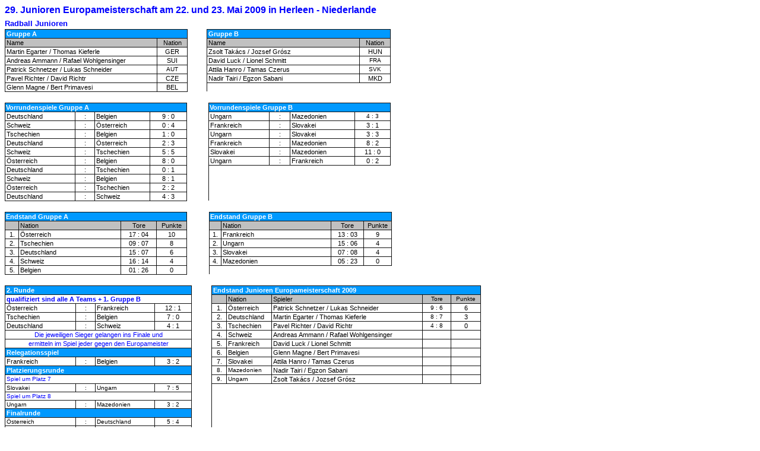

--- FILE ---
content_type: text/html
request_url: https://www.vfh-muecheln.de/2005/Europameisterschaft/Junioren_EM_KR_RB_09.htm
body_size: 11516
content:
<html>

<head>
<meta http-equiv="Content-Type" content="text/html; charset=windows-1252">
<title>1er Junioren</title>
</head>

<body>

    <div align="left">

<p style="margin-top: 0px; margin-bottom: 6px" align="left"><b>
<font face="Arial" color="#0000ff">29. Junioren Europameisterschaft am 22</font></b><font style="font-weight: 700" face="Arial" color="#0000ff">. 
und 23. Mai 2009 </font><b><font face="Arial" color="#0000ff">in Herleen - 
Niederlande</font></b></p>
<p style="margin-top: 0px; margin-bottom: 2px"><b>
<font face="Arial" color="#0000FF" size="2">Radball Junioren</font></b></p>
<table id="table15" style="border-collapse: collapse; border-top-width: 0px; border-bottom-width: 0px; border-right-width:0px" borderColor="#111111" cellSpacing="0" cellPadding="0" border="1" width="650">
  <tr>
    <td style="border-top-color: #111111; border-top-width: 1px; border-left-color:#111111; border-left-width:1px" bgColor="#0099FF" colspan="2">
    <p style="margin: 1px 2px; "><b>
<font style="font-size: 8pt" face="Arial" color="#FFFFFF">Gruppe A</font></b></td>
    <td style="border-left: 1px solid; border-right: medium none; border-top: medium none; border-bottom: medium none" width="32" rowSpan="7" align="center">
    <p style="margin: 1px 2px; ">&nbsp;</td>
    <td style="border-top-color: #111111; border-top-width: 1px; border-left-style:solid; border-left-width:1px; border-right-color:#111111; border-right-width:1px" bgColor="#0099FF" colspan="2">
    <p style="margin: 1px 2px; "><b>
	<font style="font-size: 8pt" face="Arial" color="#FFFFFF">Gruppe B</font></b></td>
  </tr>
  <tr>
    <td style="border-top-color: #111111; border-top-width: 1px; border-left-color:#111111; border-left-width:1px" bgColor="#c0c0c0" width="251">
    <p style="margin: 1px 2px"><font style="font-size: 8pt" face="Arial">Name</font></td>
    <td style="border-top-color: #111111; border-top-width: 1px" align="middle" bgColor="#c0c0c0" width="49">
    <p style="margin: 1px 2px"><font face="Arial" style="font-size: 8pt">Nation</font></td>
    <td style="border-top-color: #111111; border-top-width: 1px; border-left-style:solid; border-left-width:1px" bgColor="#c0c0c0" width="251">
    <p style="margin: 1px 2px"><font style="font-size: 8pt" face="Arial">Name</font></td>
    <td style="border-top-color: #111111; border-top-width: 1px; border-right-color:#111111; border-right-width:1px" align="middle" bgColor="#c0c0c0" width="49">
    <p style="margin: 1px 2px">
    <font face="Arial" style="font-size: 8pt">Nation</font></td>
  </tr>
  <tr>
    <td width="251" style="border-left-color: #111111; border-left-width: 1px">
    <p style="margin: 1px 2px"><font face="Arial" style="font-size: 8pt">Martin 
	Egarter / Thomas Kieferle</font></td>
    <td align="middle" width="49">
    <p style="margin: 1px 2px"><font face="Arial" style="font-size: 8pt">GER</font></td>
    <td width="251" style="border-left-style: solid; border-left-width: 1px">
    <p style="margin: 1px 2px"><font face="Arial" style="font-size: 8pt">Zsolt 
	Takács / Jozsef Grósz</font></td>
    <td align="middle" width="49" style="border-right-color: #111111; border-right-width: 1px">
    <p style="margin: 1px 2px"><font face="Arial" style="font-size: 8pt">HUN</font></td>
  </tr>
  <tr>
    <td width="251" style="border-left-color: #111111; border-left-width: 1px">
    <p style="margin: 1px 2px"><font face="Arial" style="font-size: 8pt">Andreas 
	Ammann / Rafael Wohlgensinger</font></td>
    <td align="middle" width="49">
    <p style="margin: 1px 2px"><span style="font-size: 8pt"><font face="Arial">
	SUI</font></span></td>
    <td width="251" style="border-left-style: solid; border-left-width: 1px">
    <p style="margin: 1px 2px"><font face="Arial" style="font-size: 8pt">David 
	Luck / Lionel Schmitt</font></td>
    <td align="middle" width="49" style="border-right-color: #111111; border-right-width: 1px">
    <p style="margin: 1px 2px"><font size="1" face="Arial">FRA</font></td>
  </tr>
  <tr>
    <td width="251" style="border-left-color: #111111; border-left-width: 1px">
    <p style="margin: 1px 2px"><font face="Arial" style="font-size: 8pt">Patrick 
	Schnetzer / Lukas Schneider</font></td>
    <td align="middle" width="49">
    <p style="margin: 1px 2px"><font face="Arial" size="1">AUT</font></td>
    <td width="251" style="border-left-style: solid; border-left-width: 1px">
    <p style="margin: 1px 2px"><font face="Arial" style="font-size: 8pt">Attila 
	Hanro / Tamas Czerus</font></td>
    <td align="middle" width="49" style="border-right-color: #111111; border-right-width: 1px">
    <p style="margin: 1px 2px"><font face="Arial" size="1">SVK</font></td>
  </tr>
  <tr>
    <td width="251" style="border-left-color: #111111; border-left-width: 1px">
    <p style="margin: 1px 2px"><font face="Arial" style="font-size: 8pt">Pavel 
	Richter / David Richtr</font></td>
    <td align="middle" width="49">
    <p style="margin: 1px 2px"><font face="Arial" style="font-size: 8pt">CZE</font></td>
    <td width="251" style="border-left-style: solid; border-left-width: 1px">
    <p style="margin: 1px 2px"><font face="Arial" style="font-size: 8pt">Nadir 
	Tairi / Egzon Sabani</font></td>
    <td align="middle" width="49" style="border-right-color: #111111; border-right-width: 1px">
    <p style="margin: 1px 2px"><font face="Arial" style="font-size: 8pt">MKD</font></td>
  </tr>
  <tr>
    <td width="251" style="border-left-color: #111111; border-left-width: 1px">
    <p style="margin: 1px 2px"><font face="Arial" style="font-size: 8pt">Glenn 
	Magne / Bert Primavesi</font></td>
    <td align="middle" width="49">
    <p style="margin: 1px 2px"><font face="Arial" style="font-size: 8pt">BEL</font></td>
    <td width="251" style="border-left-style: none; border-left-width: medium; border-right-style: none; border-right-width: medium; border-top-style: solid; border-top-width: 1px; border-bottom-style: none; border-bottom-width: medium">
    <p style="margin: 1px 2px">
	<font face="Arial" style="font-size: 8pt" color="#FFFFFF">-</font></td>
    <td align="middle" width="49" style="border-left-style: none; border-left-width: medium; border-right-style: none; border-right-width: medium; border-top-style: solid; border-top-width: 1px; border-bottom-style: none; border-bottom-width: medium">
    <p style="margin: 1px 2px">
	<font face="Arial" style="font-size: 8pt" color="#FFFFFF">-</font></td>
  </tr>
  </table>
<p style="margin-top:0; margin-bottom:0">&nbsp;</p>
<table id="table16" style="border-collapse: collapse; border-top-width: 0px; border-bottom-width: 0px; border-right-width:0px" borderColor="#111111" cellSpacing="0" cellPadding="0" border="1" width="650">
  <tr>
    <td style="border-top-color: #111111; border-top-width: 1px; border-left-color:#111111; border-left-width:1px" width="305" colspan="4" bgcolor="#0099FF">
    <p style="margin: 1px"><b>
	<font style="font-size: 8pt" face="Arial" color="#FFFFFF">
	Vorrundenspiele Gruppe A</font></b></td>
    <td style="border-left: 1px solid; border-right: medium none; border-top: medium none; border-bottom: medium none" width="36" rowSpan="11">
    <p style="margin: 1px; ">&nbsp;</td>
    <td style="border-top-color: #111111; border-top-width: 1px; border-left-style:solid; border-left-width:1px; border-right-color:#111111; border-right-width:1px" width="300" colspan="4" bgcolor="#0099FF">
    <p style="margin: 1px"><b>
	<font style="font-size: 8pt" face="Arial" color="#FFFFFF">
	Vorrundenspiele Gruppe B</font></b></td>
  </tr>
  <tr>
    <td style="border-top-color: #111111; border-top-width: 1px; border-left-color:#111111; border-left-width:1px" width="117">
    <p style="margin: 1px 2px">
	<font face="Arial" style="font-size: 8pt">Deutschland</font></td>
    <td style="border-top-color: #111111; border-top-width: 1px" align="middle" width="32">
    <p style="margin: 1px 2px">
	<font style="font-size: 8pt" face="Arial">:</font></td>
    <td style="border-top-color: #111111; border-top-width: 1px" width="92">
    <p style="margin: 1px 2px"><font face="Arial" style="font-size: 8pt">Belgien</font></td>
    <td style="border-top-color: #111111; border-top-width: 1px" align="middle" width="61">
    <p style="margin: 1px 2px"><font face="Arial" style="font-size: 8pt">9 : 0</font></td>
    <td style="border-top-color: #111111; border-top-width: 1px; border-left-style:solid; border-left-width:1px" width="101">
    <p style="margin: 1px 2px"><font face="Arial" style="font-size: 8pt">Ungarn</font></td>
    <td style="border-top-color: #111111; border-top-width: 1px" align="middle" width="34">
    <p style="margin: 1px 2px">
	<font style="font-size: 8pt" face="Arial">:</font></td>
    <td style="border-top-color: #111111; border-top-width: 1px" width="107">
    <p style="margin: 1px 2px"><font face="Arial" style="font-size: 8pt">
	Mazedonien</font></td>
    <td style="border-top-color: #111111; border-top-width: 1px; border-right-color:#111111; border-right-width:1px" align="middle" width="58">
    <p style="margin: 1px 2px"><font face="Arial" size="1">4 : 3</font></td>
  </tr>
  <tr>
    <td width="117" style="border-left-color: #111111; border-left-width: 1px">
    <p style="margin: 1px 2px"><font face="Arial" style="font-size: 8pt">Schweiz</font></td>
    <td align="middle" width="32">
    <p style="margin: 1px 2px">
	<font style="font-size: 8pt" face="Arial">:</font></td>
    <td width="92">
    <p style="margin: 1px 2px"><font face="Arial" style="font-size: 8pt">
	Österreich</font></td>
    <td align="middle" width="61">
    <p style="margin: 1px 2px"><font face="Arial" style="font-size: 8pt">0 : 4</font></td>
    <td width="101" style="border-left-style: solid; border-left-width: 1px">
    <p style="margin: 1px 2px"><font face="Arial" style="font-size: 8pt">
	Frankreich</font></td>
    <td align="middle" width="34">
    <p style="margin: 1px 2px"><font face="Arial" style="font-size: 8pt">:</font></td>
    <td width="107">
    <p style="margin: 1px 2px"><font face="Arial" style="font-size: 8pt">
	Slovakei</font></td>
    <td align="middle" width="58" style="border-right-color: #111111; border-right-width: 1px">
    <p style="margin: 1px 2px"><font face="Arial" style="font-size: 8pt">3 : 1</font></td>
  </tr>
  <tr>
    <td width="117" style="border-left-color: #111111; border-left-width: 1px">
    <p style="margin: 1px 2px"><font face="Arial" style="font-size: 8pt">
	Tschechien</font></td>
    <td align="middle" width="32">
    <p style="margin: 1px 2px">
	<font style="font-size: 8pt" face="Arial">:</font></td>
    <td width="92">
    <p style="margin: 1px 2px"><font face="Arial" style="font-size: 8pt">Belgien</font></td>
    <td align="middle" width="61">
    <p style="margin: 1px 2px"><font face="Arial" style="font-size: 8pt">1 : 0</font></td>
    <td width="101" style="border-left-style: solid; border-left-width: 1px">
    <p style="margin: 1px 2px"><font face="Arial" style="font-size: 8pt">Ungarn</font></td>
    <td align="middle" width="34">
    <p style="margin: 1px 2px">
	<font style="font-size: 8pt" face="Arial">:</font></td>
    <td width="107">
    <p style="margin: 1px 2px"><font face="Arial" style="font-size: 8pt">
	Slovakei</font></td>
    <td align="middle" width="58" style="border-right-color: #111111; border-right-width: 1px">
    <p style="margin: 1px 2px"><font face="Arial" style="font-size: 8pt">3 : 3</font></td>
  </tr>
  <tr>
    <td width="117" style="border-left-color: #111111; border-left-width: 1px">
    <p style="margin: 1px 2px"><font face="Arial" style="font-size: 8pt">
	Deutschland</font></td>
    <td align="middle" width="32">
    <p style="margin: 1px 2px">
	<font style="font-size: 8pt" face="Arial">:</font></td>
    <td width="92">
    <p style="margin: 1px 2px"><font face="Arial" style="font-size: 8pt">
	Österreich</font></td>
    <td align="middle" width="61">
    <p style="margin: 1px 2px"><font face="Arial" style="font-size: 8pt">2 : 3</font></td>
    <td width="101" style="border-left-style: solid; border-left-width: 1px">
    <p style="margin: 1px 2px"><font face="Arial" style="font-size: 8pt">
	Frankreich</font></td>
    <td align="middle" width="34">
    <p style="margin: 1px 2px">
	<font style="font-size: 8pt" face="Arial">:</font></td>
    <td width="107">
    <p style="margin: 1px 2px"><font face="Arial" style="font-size: 8pt">
	Mazedonien</font></td>
    <td align="middle" width="58" style="border-right-color: #111111; border-right-width: 1px">
    <p style="margin: 1px 2px"><font face="Arial" style="font-size: 8pt">8 : 2</font></td>
  </tr>
  <tr>
    <td width="117" style="border-left-color: #111111; border-left-width: 1px">
    <p style="margin: 1px 2px"><font face="Arial" style="font-size: 8pt">Schweiz</font></td>
    <td align="middle" width="32">
    <p style="margin: 1px 2px">
	<font style="font-size: 8pt" face="Arial">:</font></td>
    <td width="92">
    <p style="margin: 1px 2px"><font face="Arial" style="font-size: 8pt">
	Tschechien</font></td>
    <td align="middle" width="61">
    <p style="margin: 1px 2px"><font face="Arial" style="font-size: 8pt">5 : 5</font></td>
    <td width="101" style="border-left-style: solid; border-left-width: 1px">
    <p style="margin: 1px 2px"><font face="Arial" style="font-size: 8pt">
	Slovakei</font></td>
    <td align="middle" width="34">
    <p style="margin: 1px 2px">
	<font style="font-size: 8pt" face="Arial">:</font></td>
    <td width="107">
    <p style="margin: 1px 2px"><font face="Arial" style="font-size: 8pt">
	Mazedonien</font></td>
    <td align="middle" width="58" style="border-right-color: #111111; border-right-width: 1px">
    <p style="margin: 1px 2px"><font face="Arial" style="font-size: 8pt">11 : 0</font></td>
  </tr>
  <tr>
    <td width="117" style="border-left-color: #111111; border-left-width: 1px">
    <p style="margin: 1px 2px"><font face="Arial" style="font-size: 8pt">
	Österreich</font></td>
    <td align="middle" width="32">
    <p style="margin: 1px 2px">
	<font style="font-size: 8pt" face="Arial">:</font></td>
    <td width="92">
    <p style="margin: 1px 2px"><font face="Arial" style="font-size: 8pt">Belgien</font></td>
    <td align="middle" width="61">
    <p style="margin: 1px 2px"><font face="Arial" style="font-size: 8pt">8 : 0</font></td>
    <td width="101" style="border-left-style: solid; border-left-width: 1px">
    <p style="margin: 1px 2px"><font face="Arial" style="font-size: 8pt">Ungarn</font></td>
    <td align="middle" width="34">
    <p style="margin: 1px 2px">
	<font style="font-size: 8pt" face="Arial">:</font></td>
    <td width="107">
    <p style="margin: 1px 2px"><font face="Arial" style="font-size: 8pt">
	Frankreich</font></td>
    <td align="middle" width="58" style="border-right-color: #111111; border-right-width: 1px">
    <p style="margin: 1px 2px"><font face="Arial" style="font-size: 8pt">0 : 2</font></td>
  </tr>
  <tr>
    <td width="117" style="border-left-color: #111111; border-left-width: 1px">
    <p style="margin: 1px 2px"><font face="Arial" style="font-size: 8pt">
	Deutschland</font></td>
    <td align="middle" width="32">
    <p style="margin: 1px 2px">
	<font style="font-size: 8pt" face="Arial">:</font></td>
    <td width="92">
    <p style="margin: 1px 2px"><font face="Arial" style="font-size: 8pt">
	Tschechien</font></td>
    <td align="middle" width="61">
    <p style="margin: 1px 2px"><font face="Arial" style="font-size: 8pt">0 : 1</font></td>
    <td width="102" style="border-left-style: none; border-left-width: medium; border-right-style: none; border-right-width: medium; border-top-style: solid; border-top-width: 1px; border-bottom-style: none; border-bottom-width: medium">
    <p style="margin: 1px 2px">
	<font face="Arial" style="font-size: 8pt" color="#FFFFFF">-</font></td>
    <td align="middle" width="35" style="border-left-style: none; border-left-width: medium; border-right-style: none; border-right-width: medium; border-top-style: solid; border-top-width: 1px; border-bottom-style: none; border-bottom-width: medium">
    <p style="margin: 1px 2px">
	<font style="font-size: 8pt" face="Arial" color="#FFFFFF">:</font></td>
    <td width="108" style="border-left-style: none; border-left-width: medium; border-right-style: none; border-right-width: medium; border-top-style: solid; border-top-width: 1px; border-bottom-style: none; border-bottom-width: medium">
    <p style="margin: 1px 2px">
	<font face="Arial" style="font-size: 8pt" color="#FFFFFF">-</font></td>
    <td align="middle" width="59" style="border-left-style: none; border-left-width: medium; border-right-style: none; border-right-width: medium; border-top-style: solid; border-top-width: 1px; border-bottom-style: none; border-bottom-width: medium">
    <p style="margin: 1px 2px">
	<font face="Arial" style="font-size: 8pt" color="#FFFFFF">:</font></td>
  </tr>
  <tr>
    <td width="117" style="border-left-color: #111111; border-left-width: 1px">
    <p style="margin: 1px 2px"><font face="Arial" style="font-size: 8pt">Schweiz</font></td>
    <td align="middle" width="32">
    <p style="margin: 1px 2px">
	<font style="font-size: 8pt" face="Arial">:</font></td>
    <td width="92">
    <p style="margin: 1px 2px"><font face="Arial" style="font-size: 8pt">Belgien</font></td>
    <td align="middle" width="61">
    <p style="margin: 1px 2px"><font face="Arial" style="font-size: 8pt">8 : 1</font></td>
    <td width="102" style="border-style: none; border-width: medium">
    <p style="margin: 1px 2px">
	<font face="Arial" style="font-size: 8pt" color="#FFFFFF">-</font></td>
    <td align="middle" width="35" style="border-style: none; border-width: medium">
    <p style="margin: 1px 2px">
	<font style="font-size: 8pt" face="Arial" color="#FFFFFF">:</font></td>
    <td width="108" style="border-style: none; border-width: medium">
    <p style="margin: 1px 2px">
	<font face="Arial" style="font-size: 8pt" color="#FFFFFF">-</font></td>
    <td align="middle" width="59" style="border-style: none; border-width: medium">
    <p style="margin: 1px 2px">
	<font face="Arial" style="font-size: 8pt" color="#FFFFFF">:</font></td>
  </tr>
  <tr>
    <td width="117" style="border-left-color: #111111; border-left-width: 1px">
    <p style="margin: 1px 2px"><font face="Arial" style="font-size: 8pt">
	Österreich</font></td>
    <td align="middle" width="32">
    <p style="margin: 1px 2px">
	<font style="font-size: 8pt" face="Arial">:</font></td>
    <td width="92">
    <p style="margin: 1px 2px"><font face="Arial" style="font-size: 8pt">
	Tschechien</font></td>
    <td align="middle" width="61">
    <p style="margin: 1px 2px"><font face="Arial" style="font-size: 8pt">2 : 2</font></td>
    <td width="102" style="border-style: none; border-width: medium">
    <p style="margin: 1px 2px">
	<font face="Arial" style="font-size: 8pt" color="#FFFFFF">-</font></td>
    <td align="middle" width="35" style="border-style: none; border-width: medium">
    <p style="margin: 1px 2px">
	<font face="Arial" style="font-size: 8pt" color="#FFFFFF">:</font></td>
    <td width="108" style="border-style: none; border-width: medium">
    <p style="margin: 1px 2px">
	<font face="Arial" style="font-size: 8pt" color="#FFFFFF">-</font></td>
    <td align="middle" width="59" style="border-style: none; border-width: medium">
    <p style="margin: 1px 2px">
	<font face="Arial" style="font-size: 8pt" color="#FFFFFF">:</font></td>
  </tr>
  <tr>
    <td style="border-bottom-color: #111111; border-bottom-width: 1px; border-left-color:#111111; border-left-width:1px" width="117">
    <p style="margin: 1px 2px"><font face="Arial" style="font-size: 8pt">
	Deutschland</font></td>
    <td style="border-bottom-color: #111111; border-bottom-width: 1px" align="middle" width="32">
    <p style="margin: 1px 2px">
	<font style="font-size: 8pt" face="Arial">:</font></td>
    <td style="border-bottom-color: #111111; border-bottom-width: 1px" width="92">
    <p style="margin: 1px 2px"><font face="Arial" style="font-size: 8pt">Schweiz</font></td>
    <td style="border-bottom-color: #111111; border-bottom-width: 1px" align="middle" width="61">
    <p style="margin: 1px 2px"><font face="Arial" style="font-size: 8pt">4 : 3</font></td>
    <td style="border-bottom:medium none #111111; border-left-style:none; border-left-width:medium; border-right-style:none; border-right-width:medium; border-top-style:none; border-top-width:medium" width="102">
    <p style="margin: 1px 2px">
	<font face="Arial" style="font-size: 8pt" color="#FFFFFF">-</font></td>
    <td style="border-bottom:medium none #111111; border-left-style:none; border-left-width:medium; border-right-style:none; border-right-width:medium; border-top-style:none; border-top-width:medium" align="middle" width="35">
    <p style="margin: 1px 2px">
	<font style="font-size: 8pt" face="Arial" color="#FFFFFF">:</font></td>
    <td style="border-bottom:medium none #111111; border-left-style:none; border-left-width:medium; border-right-style:none; border-right-width:medium; border-top-style:none; border-top-width:medium" width="108">
    <p style="margin: 1px 2px">
	<font face="Arial" style="font-size: 8pt" color="#FFFFFF">-</font></td>
    <td style="border-bottom:medium none #111111; border-left-style:none; border-left-width:medium; border-right-style:none; border-right-width:medium; border-top-style:none; border-top-width:medium" align="middle" width="59">
    <p style="margin: 1px 2px">
	<font face="Arial" style="font-size: 8pt" color="#FFFFFF">:</font></td>
  </tr>
</table>
<p style="margin-top:0; margin-bottom:0">&nbsp;</p>
<table id="table17" style="border-collapse: collapse; border-top-width: 0px; border-bottom-width: 0px; border-right-width:0px" borderColor="#111111" cellSpacing="0" cellPadding="0" border="1" width="652">
  <tr>
    <td style="border-top-color: #111111; border-top-width: 1px; border-left-color:#111111; border-left-width:1px" align="left" width="305" bgColor="#0099FF" colspan="4">
    <p style="margin: 1px"><b>
<font style="font-size: 8pt" face="Arial" color="#FFFFFF">Endstand Gruppe A</font></b></td>
    <td style="border-left: 1px solid; border-right: medium none; border-top: medium none; border-bottom: medium none" width="37" rowSpan="7" align="left">
    <p style="margin: 1px; ">&nbsp;</p>
    <p style="margin: 1px; ">&nbsp;</p>
    <p style="margin: 1px; ">&nbsp;</p>
    <p style="margin: 1px; ">&nbsp;</p>
    <p style="margin: 1px; ">&nbsp;</td>
    <td style="border-top-color: #111111; border-top-width: 1px; border-left-style:solid; border-left-width:1px; border-right-color:#111111; border-right-width:1px" align="left" width="307" bgColor="#0099FF" colspan="4">
    <p style="margin: 1px"><b>
	<font style="font-size: 8pt" face="Arial" color="#FFFFFF">Endstand Gruppe B</font></b></td>
  </tr>
  <tr>
    <td style="border-top-color: #111111; border-top-width: 1px; border-left-color:#111111; border-left-width:1px" align="middle" width="22" bgColor="#c0c0c0">
    <p style="margin: 1px 2px"><font color="#c0c0c0">
    <span style="font-size: 8pt">-</span></font></td>
    <td style="border-top-color: #111111; border-top-width: 1px" width="171" bgColor="#c0c0c0">
    <p style="margin: 1px 2px"><font face="Arial" style="font-size: 8pt">Nation</font></td>
    <td style="border-top-color: #111111; border-top-width: 1px" align="middle" width="59" bgColor="#c0c0c0">
    <p style="margin: 1px 2px"><font style="font-size: 8pt" face="Arial">Tore</font></td>
    <td style="border-top-color: #111111; border-top-width: 1px" align="middle" width="50" bgColor="#c0c0c0">
    <p style="margin: 1px 2px"><font style="font-size: 8pt" face="Arial">Punkte</font></td>
    <td style="border-top-color: #111111; border-top-width: 1px; border-left-style:solid; border-left-width:1px" align="middle" width="19" bgColor="#c0c0c0">
    <p style="margin: 1px 2px"><font color="#c0c0c0">
    <span style="font-size: 8pt">-</span></font></td>
    <td style="border-top-color: #111111; border-top-width: 1px" width="184" bgColor="#c0c0c0">
    <p style="margin: 1px 2px"><font face="Arial" style="font-size: 8pt">Nation</font></td>
    <td style="border-top-color: #111111; border-top-width: 1px" align="middle" width="54" bgColor="#c0c0c0">
    <p style="margin: 1px 2px"><font style="font-size: 8pt" face="Arial">Tore</font></td>
    <td style="border-top-color: #111111; border-top-width: 1px; border-right-color:#111111; border-right-width:1px" align="middle" width="45" bgColor="#c0c0c0">
    <p style="margin: 1px 2px"><font style="font-size: 8pt" face="Arial">Punkte</font></td>
  </tr>
  <tr>
    <td align="middle" width="22" style="border-left-color: #111111; border-left-width: 1px">
    <p style="margin: 1px 2px"><font style="font-size: 8pt" face="Arial">1.</font></td>
    <td width="171">
    <p style="margin: 1px 2px"><span lang="de">
	<font face="Arial" style="font-size: 8pt">Österreich</font></span></td>
    <td align="middle" width="59">
    <p style="margin: 1px 2px"><font face="Arial" style="font-size: 8pt">17 : 04</font></td>
    <td align="middle" width="50">
    <p style="margin: 1px 2px"><span lang="de">
	<font face="Arial" style="font-size: 8pt">10</font></span></td>
    <td align="middle" width="19" style="border-left-style: solid; border-left-width: 1px">
    <p style="margin: 1px 2px"><font style="font-size: 8pt" face="Arial">1.</font></td>
    <td width="184">
    <p style="margin: 1px 2px"><span lang="de">
	<font face="Arial" style="font-size: 8pt">Frankreich</font></span></td>
    <td align="middle" width="54">
    <p style="margin: 1px 2px"><font face="Arial" style="font-size: 8pt">13 : 03</font></td>
    <td align="middle" width="45" style="border-right-color: #111111; border-right-width: 1px">
    <p style="margin: 1px 2px"><span lang="de">
	<font face="Arial" style="font-size: 8pt">9</font></span></td>
  </tr>
  <tr>
    <td align="middle" width="22" style="border-left-color: #111111; border-left-width: 1px">
    <p style="margin: 1px 2px"><font style="font-size: 8pt" face="Arial">2.</font></td>
    <td width="171">
    <p style="margin: 1px 2px"><span lang="de">
	<font face="Arial" style="font-size: 8pt">Tschechien</font></span></td>
    <td align="middle" width="59">
    <p style="margin: 1px 2px"><font face="Arial" style="font-size: 8pt">09 : 07</font></td>
    <td align="middle" width="50">
    <p style="margin: 1px 2px"><span lang="de">
	<font face="Arial" style="font-size: 8pt">8</font></span></td>
    <td align="middle" width="19" style="border-left-style: solid; border-left-width: 1px">
    <p style="margin: 1px 2px"><font style="font-size: 8pt" face="Arial">2.</font></td>
    <td width="184">
    <p style="margin: 1px 2px"><span lang="de">
	<font face="Arial" style="font-size: 8pt">Ungarn</font></span></td>
    <td align="middle" width="54">
    <p style="margin: 1px 2px"><font face="Arial" style="font-size: 8pt">15 : 06</font></td>
    <td align="middle" width="45" style="border-right-color: #111111; border-right-width: 1px">
    <p style="margin: 1px 2px"><span lang="de">
	<font face="Arial" style="font-size: 8pt">4</font></span></td>
  </tr>
  <tr>
    <td align="middle" width="22" style="border-left-color: #111111; border-left-width: 1px">
    <p style="margin: 1px 2px"><font style="font-size: 8pt" face="Arial">3.</font></td>
    <td width="171">
    <p style="margin: 1px 2px"><span lang="de">
	<font face="Arial" style="font-size: 8pt">Deutschland</font></span></td>
    <td align="middle" width="59">
    <p style="margin: 1px 2px"><font face="Arial" style="font-size: 8pt">15 : 07</font></td>
    <td align="middle" width="50">
    <p style="margin: 1px 2px"><span lang="de">
	<font face="Arial" style="font-size: 8pt">6</font></span></td>
    <td align="middle" width="19" style="border-left-style: solid; border-left-width: 1px">
    <p style="margin: 1px 2px"><font style="font-size: 8pt" face="Arial">3.</font></td>
    <td width="184">
    <p style="margin: 1px 2px"><span lang="de">
	<font face="Arial" style="font-size: 8pt">Slovakei</font></span></td>
    <td align="middle" width="54">
    <p style="margin: 1px 2px"><font face="Arial" style="font-size: 8pt">07 : 08</font></td>
    <td align="middle" width="45" style="border-right-color: #111111; border-right-width: 1px">
    <p style="margin: 1px 2px"><span lang="de">
	<font face="Arial" style="font-size: 8pt">4</font></span></td>
  </tr>
  <tr>
    <td align="middle" width="22" style="border-left-color: #111111; border-left-width: 1px">
    <p style="margin: 1px 2px"><font style="font-size: 8pt" face="Arial">4.</font></td>
    <td width="171">
    <p style="margin: 1px 2px"><span lang="de">
	<font face="Arial" style="font-size: 8pt">Schweiz</font></span></td>
    <td align="middle" width="59">
    <p style="margin: 1px 2px"><span lang="de">
	<font face="Arial" style="font-size: 8pt">16 : 14</font></span></td>
    <td align="middle" width="50">
    <p style="margin: 1px 2px"><span lang="de">
	<font face="Arial" style="font-size: 8pt">4</font></span></td>
    <td align="middle" width="19" style="border-left-style: solid; border-left-width: 1px">
    <p style="margin: 1px 2px"><font style="font-size: 8pt" face="Arial">4.</font></td>
    <td width="184">
    <p style="margin: 1px 2px"><span lang="de">
	<font face="Arial" style="font-size: 8pt">Mazedonien</font></span></td>
    <td align="middle" width="54">
    <p style="margin: 1px 2px"><font face="Arial" style="font-size: 8pt">05 : 23</font></td>
    <td align="middle" width="45" style="border-right-color: #111111; border-right-width: 1px">
    <p style="margin: 1px 2px"><span lang="de">
	<font face="Arial" style="font-size: 8pt">0</font></span></td>
  </tr>
  <tr>
    <td align="middle" width="22" style="border-left-color: #111111; border-left-width: 1px">
    <p style="margin: 1px 2px"><font style="font-size: 8pt" face="Arial">5.</font></td>
    <td width="171">
    <p style="margin: 1px 2px"><span lang="de">
	<font face="Arial" style="font-size: 8pt">Belgien</font></span></td>
    <td align="middle" width="59">
    <p style="margin: 1px 2px"><font face="Arial" style="font-size: 8pt">01 : 26</font></td>
    <td align="middle" width="50">
    <p style="margin: 1px 2px">
	<font face="Arial" style="font-size: 8pt">0</font></td>
    <td align="middle" style="border-left-style: none; border-left-width: medium; border-right-style: none; border-right-width: medium; border-top-style: solid; border-top-width: 1px; border-bottom-style: none; border-bottom-width: medium">
    <p style="margin: 1px 2px">
	<font style="font-size: 8pt" face="Arial" color="#FFFFFF">5.</font></td>
    <td width="185" style="border-left-style: none; border-left-width: medium; border-right-style: none; border-right-width: medium; border-top-style: solid; border-top-width: 1px; border-bottom-style: none; border-bottom-width: medium">
    <p style="margin: 1px 2px"><span lang="de">
	<font face="Arial" style="font-size: 8pt" color="#FFFFFF">Tokyo</font></span></td>
    <td align="middle" style="border-left-style: none; border-left-width: medium; border-right-style: none; border-right-width: medium; border-top-style: solid; border-top-width: 1px; border-bottom-style: none; border-bottom-width: medium">
    <p style="margin: 1px 2px">
	<font face="Arial" style="font-size: 8pt" color="#FFFFFF">07 : 26</font></td>
    <td align="middle" width="46" style="border-left-style: none; border-left-width: medium; border-right-style: none; border-right-width: medium; border-top-style: solid; border-top-width: 1px; border-bottom-style: none; border-bottom-width: medium">
    <p style="margin: 1px 2px">
	<font face="Arial" style="font-size: 8pt" color="#FFFFFF">3</font></td>
  </tr>
</table>
<p style="margin-top: 0; margin-bottom: 0">&nbsp;</p>
<table id="table18" style="border-collapse: collapse; border-right-width:0px; border-top-width:0px; border-bottom-width:0px" borderColor="#111111" cellSpacing="0" cellPadding="0" border="1" width="802">
  <tr>
    <td style="border-left:1px solid #111111; border-top:1px solid #111111; border-right-style:solid; border-right-width:1px; border-bottom-style:solid; border-bottom-width:1px" width="306" colspan="4" bgcolor="#0099FF">
    <p style="margin: 1px 2px; "><b>
	<font face="Arial" style="font-size: 8pt" color="#FFFFFF">2. Runde</font></b></td>
    <td style="border-left: 1px solid; border-right: medium none; border-top: medium none; border-bottom: medium none" width="33" rowSpan="18">
    <p style="margin: 1px 2px; ">&nbsp;</td>
    <td style="border-top-color: #111111; border-top-width: 1px; border-left-style:solid; border-left-width:1px; border-right-color:#111111; border-right-width:1px" width="449" colspan="5" bgcolor="#0099FF">
    <p style="margin: 1px 2px; "><b>
	<font face="Arial" style="font-size: 8pt" color="#FFFFFF">Endstand Junioren 
	Europameisterschaft 2009</font></b></td>
  </tr>
  <tr>
    <td style="border-left:1px solid #111111; border-top:1px solid #111111; border-right-style:solid; border-right-width:1px; border-bottom-style:solid; border-bottom-width:1px" width="306" colspan="4">
    <p style="margin: 1px 2px"><span style="font-weight: 700">
	<font face="Arial" style="font-size: 8pt" color="#0000FF">qualifiziert sind 
	alle A Teams + 1. Gruppe B</font></span></td>
    <td style="border-top-color: #111111; border-top-width: 1px; border-left-style:solid; border-left-width:1px" width="24" bgcolor="#C0C0C0" align="center">
    <p style="margin: 1px 2px">
	<font face="Arial" style="font-size: 8pt" color="#C0C0C0">1.</font></td>
    <td style="border-top-color: #111111; border-top-width: 1px" align="center" width="74" bgcolor="#C0C0C0">
    <p style="margin: 1px 2px" align="left">
	<font face="Arial" style="font-size: 8pt">Nation</font></td>
    <td style="border-top-color: #111111; border-top-width: 1px" width="250" bgcolor="#C0C0C0">
    <p style="margin: 1px 2px"><font face="Arial" style="font-size: 8pt">Spieler</font></td>
    <td style="border-top-color: #111111; border-top-width: 1px; border-right-color:#111111; border-right-width:1px" align="middle" width="47" bgcolor="#C0C0C0">
    <p style="margin: 1px 2px"><font size="1" face="Arial">Tore</font></td>
    <td style="border-top-color: #111111; border-top-width: 1px; border-right-color:#111111; border-right-width:1px" align="middle" width="47" bgcolor="#C0C0C0">
    <p style="margin: 1px 2px"><font face="Arial" size="1">Punkte</font></td>
  </tr>
  <tr>
    <td width="117" style="border-left:1px solid #111111; border-right-style:solid; border-right-width:1px; border-top-style:solid; border-top-width:1px; border-bottom-style:solid; border-bottom-width:1px">
    <p style="margin: 1px 2px"><font face="Arial" style="font-size: 8pt">
	Österreich</font></td>
    <td align="middle" width="32" style="border-left-style: solid; border-left-width: 1px; border-right-style: solid; border-right-width: 1px; border-bottom-style: solid; border-bottom-width: 1px">
    <p style="margin: 1px 2px">
	<font style="font-size: 8pt" face="Arial">:</font></td>
    <td width="98" style="border-left-style: solid; border-left-width: 1px; border-right-style: solid; border-right-width: 1px; border-bottom-style: solid; border-bottom-width: 1px">
    <p style="margin: 1px 2px"><font face="Arial" style="font-size: 8pt">
	Frankreich</font></td>
    <td align="middle" width="61" style="border-left-style: solid; border-left-width: 1px; border-right-style: solid; border-right-width: 1px; border-bottom-style: solid; border-bottom-width: 1px">
    <p style="margin: 1px 2px"><font face="Arial" style="font-size: 8pt">12 : 1</font></td>
    <td width="24" style="border-left-style: solid; border-left-width: 1px" align="center">
    <p style="margin: 1px 2px"><font face="Arial" style="font-size: 8pt">1.</font></td>
    <td align="left" width="74">
    <p style="margin: 1px 2px"><font face="Arial" style="font-size: 8pt">
	Österreich</font></td>
    <td width="250">
    <p style="margin: 1px 2px"><font face="Arial" style="font-size: 8pt">Patrick 
	Schnetzer / Lukas Schneider</font></td>
    <td align="middle" width="47" style="border-right-color: #111111; border-right-width: 1px">
    <p style="margin: 1px 2px"><font face="Arial" size="1">9 : 6</font></td>
    <td align="middle" width="47" style="border-right-color: #111111; border-right-width: 1px">
    <p style="margin: 1px 2px"><font face="Arial" style="font-size: 8pt">6</font></td>
  </tr>
  <tr>
    <td width="117" style="border-left:1px solid #111111; border-right-style:solid; border-right-width:1px; border-top-style:solid; border-top-width:1px; border-bottom-style:solid; border-bottom-width:1px">
    <p style="margin: 1px 2px"><font face="Arial" style="font-size: 8pt">
	Tschechien</font></td>
    <td align="middle" width="32" style="border-style: solid; border-width: 1px">
    <p style="margin: 1px 2px">
	<font style="font-size: 8pt" face="Arial">:</font></td>
    <td width="98" style="border-style: solid; border-width: 1px">
    <p style="margin: 1px 2px"><font face="Arial" style="font-size: 8pt">Belgien</font></td>
    <td align="middle" width="61" style="border-style: solid; border-width: 1px">
    <p style="margin: 1px 2px"><font face="Arial" style="font-size: 8pt">7 : 0</font></td>
    <td width="24" style="border-left-style: solid; border-left-width: 1px" align="center">
    <p style="margin: 1px 2px"><font face="Arial" style="font-size: 8pt">2.</font></td>
    <td align="left" width="74">
    <p style="margin: 1px 2px"><font face="Arial" style="font-size: 8pt">
	Deutschland</font></td>
    <td width="250">
    <p style="margin: 1px 2px"><font face="Arial" style="font-size: 8pt">Martin 
	Egarter / Thomas Kieferle</font></td>
    <td align="middle" width="47" style="border-right-color: #111111; border-right-width: 1px">
    <p style="margin: 1px 2px"><font face="Arial" size="1">8 : 7</font></td>
    <td align="middle" width="47" style="border-right-color: #111111; border-right-width: 1px">
    <p style="margin: 1px 2px"><font face="Arial" style="font-size: 8pt">3</font></td>
  </tr>
  <tr>
    <td width="117" style="border-left:1px solid #111111; border-right-style:solid; border-right-width:1px; border-top-style:solid; border-top-width:1px; border-bottom-style:solid; border-bottom-width:1px">
    <p style="margin: 1px 2px"><font face="Arial" style="font-size: 8pt">
	Deutschland</font></td>
    <td align="middle" width="32" style="border-style: solid; border-width: 1px">
    <p style="margin: 1px 2px">
	<font style="font-size: 8pt" face="Arial">:</font></td>
    <td width="98" style="border-style: solid; border-width: 1px">
    <p style="margin: 1px 2px"><font face="Arial" style="font-size: 8pt">Schweiz</font></td>
    <td align="middle" width="61" style="border-style: solid; border-width: 1px">
    <p style="margin: 1px 2px"><font face="Arial" style="font-size: 8pt">4 : 1</font></td>
    <td width="24" style="border-left-style: solid; border-left-width: 1px" align="center">
    <p style="margin: 1px 2px"><font face="Arial" style="font-size: 8pt">3.</font></td>
    <td align="left" width="74">
    <p style="margin: 1px 2px"><font face="Arial" style="font-size: 8pt">
	Tschechien</font></td>
    <td width="250">
    <p style="margin: 1px 2px"><font face="Arial" style="font-size: 8pt">Pavel 
	Richter / David Richtr</font></td>
    <td align="middle" width="47" style="border-right-color: #111111; border-right-width: 1px">
    <p style="margin: 1px 2px"><font face="Arial" size="1">4 : 8</font></td>
    <td align="middle" width="47" style="border-right-color: #111111; border-right-width: 1px">
    <p style="margin: 1px 2px"><font face="Arial" style="font-size: 8pt">0</font></td>
  </tr>
  <tr>
    <td width="306" style="border-left: 1px solid #111111; border-right-style: solid; border-right-width: 1px; border-top-style: solid; border-top-width: 1px; border-bottom-style: solid; border-bottom-width: 1px" colspan="4" align="center">
    <p style="margin: 1px 2px">
	<font face="Arial" style="font-size: 8pt" color="#0000FF">Die jeweiligen 
	Sieger gelangen ins Finale und</font></td>
    <td width="24" style="border-left-style: solid; border-left-width: 1px" align="center">
    <p style="margin: 1px 2px"><font face="Arial" style="font-size: 8pt">4.</font></td>
    <td align="left" width="74">
    <p style="margin: 1px 2px"><font face="Arial" style="font-size: 8pt">Schweiz</font></td>
    <td width="250">
    <p style="margin: 1px 2px"><font face="Arial" style="font-size: 8pt">Andreas 
	Ammann / Rafael Wohlgensinger</font></td>
    <td align="middle" width="47" style="border-right-color: #111111; border-right-width: 1px">
    <p style="margin: 1px 2px"><font face="Arial" size="1" color="#FFFFFF">-</font></td>
    <td align="middle" width="47" style="border-right-color: #111111; border-right-width: 1px">
    <p style="margin: 1px 2px">
	<font face="Arial" style="font-size: 8pt" color="#FFFFFF">:</font></td>
  </tr>
  <tr>
    <td width="306" style="border-left: 1px solid #111111; border-right-style: solid; border-right-width: 1px; border-top-style: solid; border-top-width: 1px; border-bottom-style: solid; border-bottom-width: 1px" colspan="4" align="center">
    <p style="margin: 1px 2px">
	<font face="Arial" style="font-size: 8pt" color="#0000FF">ermitteln im 
		Spiel jeder gegen den Europameister</font></td>
    <td width="24" style="border-left-style: solid; border-left-width: 1px; border-bottom-style: solid; border-bottom-width: 1px" align="center">
    <p style="margin: 1px 2px"><font face="Arial" style="font-size: 8pt">5.</font></td>
    <td align="left" width="74" style="border-bottom-style: solid; border-bottom-width: 1px">
    <p style="margin: 1px 2px"><font face="Arial" style="font-size: 8pt">
	Frankreich</font></td>
    <td width="250" style="border-bottom-style: solid; border-bottom-width: 1px">
    <p style="margin: 1px 2px"><font face="Arial" style="font-size: 8pt">David 
	Luck / Lionel Schmitt</font></td>
    <td align="middle" width="47" style="border-right-color: #111111; border-right-width: 1px; border-bottom-style: solid; border-bottom-width: 1px">
    <p style="margin: 1px 2px"><font face="Arial" size="1" color="#FFFFFF">-</font></td>
    <td align="middle" width="47" style="border-right-color: #111111; border-right-width: 1px; border-bottom-style: solid; border-bottom-width: 1px">
    <p style="margin: 1px 2px">
	<font face="Arial" style="font-size: 8pt" color="#FFFFFF">:</font></td>
  </tr>
  <tr>
    <td width="306" style="border-left:1px solid #111111; border-top-style: solid; border-top-width: 1px; border-right-style:solid; border-right-width:1px; border-bottom-style:solid; border-bottom-width:1px" colspan="4" bgcolor="#0099FF">
    <p style="margin: 1px 2px"><span style="font-weight: 700">
	<font face="Arial" style="font-size: 8pt" color="#FFFFFF">Relegationsspiel</font></span></td>
    <td width="24" style="border-left-style: solid; border-left-width: 1px; border-right-style: solid; border-right-width: 1px; border-bottom-style: solid; border-bottom-width: 1px" align="center">
    <p style="margin: 1px 2px"><font face="Arial" style="font-size: 8pt">6.</font></td>
    <td align="left" width="74" style="border-left-style: solid; border-left-width: 1px; border-right-style: solid; border-right-width: 1px; border-bottom-style: solid; border-bottom-width: 1px">
    <p style="margin: 1px 2px"><font face="Arial" style="font-size: 8pt">Belgien</font></td>
    <td width="250" style="border-left-style: solid; border-left-width: 1px; border-right-style: solid; border-right-width: 1px; border-bottom-style: solid; border-bottom-width: 1px">
    <p style="margin: 1px 2px"><font face="Arial" style="font-size: 8pt">Glenn 
	Magne / Bert Primavesi</font></td>
    <td align="middle" width="47" style="border-left-style: solid; border-left-width: 1px; border-right-style: solid; border-right-width: 1px; border-bottom-style: solid; border-bottom-width: 1px">
    <p style="margin: 1px 2px"><font size="1" face="Arial" color="#FFFFFF">-</font></td>
    <td align="middle" width="47" style="border-left-style: solid; border-left-width: 1px; border-right: 1px solid #111111; border-bottom-style: solid; border-bottom-width: 1px">
    <p style="margin: 1px 2px">
	<font face="Arial" style="font-size: 8pt" color="#FFFFFF">-</font></td>
  </tr>
  <tr>
    <td width="117" style="border-left:1px solid #111111; border-right-style:solid; border-right-width:1px; border-top-style:solid; border-top-width:1px; border-bottom-style:solid; border-bottom-width:1px">
    <p style="margin: 1px 2px"><font face="Arial" style="font-size: 8pt">
	Frankreich</font></td>
    <td align="middle" width="32" style="border-style: solid; border-width: 1px">
    <p style="margin: 1px 2px">
	<font style="font-size: 8pt" face="Arial">:</font></td>
    <td width="98" style="border-style: solid; border-width: 1px">
    <p style="margin: 1px 2px"><font face="Arial" style="font-size: 8pt">Belgien</font></td>
    <td align="middle" width="61" style="border-style: solid; border-width: 1px">
    <p style="margin: 1px 2px"><font face="Arial" style="font-size: 8pt">3 : 2</font></td>
    <td width="24" style="border-style: solid; border-width: 1px" align="center">
    <p style="margin: 1px 2px"><font face="Arial" style="font-size: 8pt">7.</font></td>
    <td align="left" width="74" style="border-style: solid; border-width: 1px">
    <p style="margin: 1px 2px"><font face="Arial" style="font-size: 8pt">
	Slovakei</font></td>
    <td width="250" style="border-style: solid; border-width: 1px">
    <p style="margin: 1px 2px"><font face="Arial" style="font-size: 8pt">Attila 
	Hanro / Tamas Czerus</font></td>
    <td align="middle" width="47" style="border-style: solid; border-width: 1px">
    <p style="margin: 1px 2px"><font face="Arial" size="1" color="#FFFFFF">-</font></td>
    <td align="middle" width="47" style="border-left-style: solid; border-left-width: 1px; border-right: 1px solid #111111; border-top-style: solid; border-top-width: 1px; border-bottom-style: solid; border-bottom-width: 1px">
    <p style="margin: 1px 2px">
	<font face="Arial" style="font-size: 8pt" color="#FFFFFF">:</font></td>
  </tr>
  <tr>
    <td style="border-left:1px solid #111111; border-bottom:1px solid #111111; border-right-style:solid; border-right-width:1px; border-top-style:solid; border-top-width:1px" width="306" colspan="4" bgcolor="#0099FF">
    <p style="margin: 1px 2px"><span style="font-weight: 700">
	<font face="Arial" style="font-size: 8pt" color="#FFFFFF">Platzierungsrunde</font></span></td>
    <td style="border-bottom:1px solid #111111; border-left-style:solid; border-left-width:1px; border-right-style:solid; border-right-width:1px; border-top-style:solid; border-top-width:1px" width="24" align="center">
    <p style="margin: 1px 2px"><font face="Arial" size="1">8.</font></td>
    <td style="border-bottom:1px solid #111111; border-left-style:solid; border-left-width:1px; border-right-style:solid; border-right-width:1px; border-top-style:solid; border-top-width:1px" align="left" width="74">
    <p style="margin: 1px 2px"><font face="Arial" size="1">Mazedonien</font></td>
    <td style="border-bottom:1px solid #111111; border-left-style:solid; border-left-width:1px; border-right-style:solid; border-right-width:1px; border-top-style:solid; border-top-width:1px" width="250">
    <p style="margin: 1px 2px"><font face="Arial" style="font-size: 8pt">Nadir 
	Tairi / Egzon Sabani</font></td>
    <td style="border-bottom:1px solid #111111; border-left-style:solid; border-left-width:1px; border-right-style:solid; border-right-width:1px; border-top-style:solid; border-top-width:1px" align="middle" width="47">
    <p style="margin: 1px 2px"><font face="Arial" size="1" color="#FFFFFF">-</font></td>
    <td style="border-right:1px solid #111111; border-bottom:1px solid #111111; border-left-style:solid; border-left-width:1px; border-top-style:solid; border-top-width:1px" align="middle" width="47">
    <p style="margin: 1px 2px"><font face="Arial" size="1" color="#FFFFFF">-</font></td>
  </tr>
  <tr>
    <td style="border-left:1px solid #111111; border-bottom:1px solid #111111; border-right-style:solid; border-right-width:1px; border-top-style:solid; border-top-width:1px" width="306" colspan="4">
    <p style="margin: 1px 2px"><font face="Arial" size="1" color="#0000FF">Spiel 
	um Platz 7</font></td>
    <td style="border-bottom:1px solid #111111; border-left-style:solid; border-left-width:1px; border-right-style:solid; border-right-width:1px; border-top-style:solid; border-top-width:1px" width="24" align="center">
    <p style="margin: 1px 2px"><font face="Arial" size="1">9.</font></td>
    <td style="border-bottom:1px solid #111111; border-left-style:solid; border-left-width:1px; border-right-style:solid; border-right-width:1px; border-top-style:solid; border-top-width:1px" align="left" width="74">
    <p style="margin: 1px 2px"><font face="Arial" size="1">Ungarn</font></td>
    <td style="border-bottom:1px solid #111111; border-left-style:solid; border-left-width:1px; border-right-style:solid; border-right-width:1px; border-top-style:solid; border-top-width:1px" width="250">
    <p style="margin: 1px 2px"><font face="Arial" style="font-size: 8pt">Zsolt 
	Takács / Jozsef Grósz</font></td>
    <td style="border-bottom:1px solid #111111; border-left-style:solid; border-left-width:1px; border-right-style:solid; border-right-width:1px; border-top-style:solid; border-top-width:1px" align="middle" width="47">
    <p style="margin: 1px 2px"><font face="Arial" size="1" color="#FFFFFF">-</font></td>
    <td style="border-right:1px solid #111111; border-bottom:1px solid #111111; border-left-style:solid; border-left-width:1px; border-top-style:solid; border-top-width:1px" align="middle" width="47">
    <p style="margin: 1px 2px"><font face="Arial" size="1" color="#FFFFFF">-</font></td>
  </tr>
  <tr>
    <td style="border-left:1px solid #111111; border-bottom:1px solid #111111; border-right-style:solid; border-right-width:1px; border-top-style:solid; border-top-width:1px" width="117">
    <p style="margin: 1px 2px"><font face="Arial" size="1">Slovakei</font></td>
    <td style="border-bottom:1px solid #111111; border-left-style:solid; border-left-width:1px; border-right-style:solid; border-right-width:1px; border-top-style:solid; border-top-width:1px" align="middle" width="32">
    <p style="margin: 1px 2px"><font face="Arial" size="1">:</font></td>
    <td style="border-bottom:1px solid #111111; border-left-style:solid; border-left-width:1px; border-right-style:solid; border-right-width:1px; border-top-style:solid; border-top-width:1px" width="98">
    <p style="margin: 1px 2px"><font face="Arial" size="1">Ungarn</font></td>
    <td style="border-bottom:1px solid #111111; border-left-style:solid; border-left-width:1px; border-right-style:solid; border-right-width:1px; border-top-style:solid; border-top-width:1px" align="middle" width="61">
    <p style="margin: 1px 2px"><font face="Arial" size="1">7 : 5</font></td>
    <td style="border-bottom:medium none #111111; border-left-style:none; border-left-width:medium; border-right-style:none; border-right-width:medium" width="25" align="center">
    <p style="margin: 1px 2px"><font face="Arial" size="1" color="#FFFFFF">-</font></td>
    <td style="border-bottom:medium none #111111; border-left-style:none; border-left-width:medium; border-right-style:none; border-right-width:medium" align="middle" width="75">
    <p style="margin: 1px 2px"><font face="Arial" size="1" color="#FFFFFF">-</font></td>
    <td style="border-bottom:medium none #111111; border-left-style:none; border-left-width:medium; border-right-style:none; border-right-width:medium" width="251">
    <p style="margin: 1px 2px"><font face="Arial" size="1" color="#FFFFFF">-</font></td>
    <td style="border-bottom:medium none #111111; border-left-style:none; border-left-width:medium; border-right-style:none; border-right-width:medium" align="middle" width="48">
    <p style="margin: 1px 2px"><font face="Arial" size="1" color="#FFFFFF">-</font></td>
    <td style="border-right:medium none #111111; border-bottom:medium none #111111; border-left-style:none; border-left-width:medium" align="middle" width="48">
    <p style="margin: 1px 2px"><font face="Arial" size="1" color="#FFFFFF">-</font></td>
  </tr>
  <tr>
    <td style="border-left:1px solid #111111; border-bottom:1px solid #111111; border-right-style:solid; border-right-width:1px; border-top-style:solid; border-top-width:1px" width="306" colspan="4">
    <p style="margin: 1px 2px"><font face="Arial" size="1" color="#0000FF">Spiel 
	um Platz 8</font></td>
    <td style="border-bottom:medium none #111111; border-left-style:none; border-left-width:medium; border-right-style:none; border-right-width:medium; border-top-style:none; border-top-width:medium" width="25" align="center">
    <p style="margin: 1px 2px"><font face="Arial" size="1" color="#FFFFFF">-</font></td>
    <td style="border-bottom:medium none #111111; border-left-style:none; border-left-width:medium; border-right-style:none; border-right-width:medium; border-top-style:none; border-top-width:medium" align="middle" width="75">
    <p style="margin: 1px 2px"><font face="Arial" size="1" color="#FFFFFF">-</font></td>
    <td style="border-bottom:medium none #111111; border-left-style:none; border-left-width:medium; border-right-style:none; border-right-width:medium; border-top-style:none; border-top-width:medium" width="251">
    <p style="margin: 1px 2px"><font face="Arial" size="1" color="#FFFFFF">-</font></td>
    <td style="border-bottom:medium none #111111; border-left-style:none; border-left-width:medium; border-right-style:none; border-right-width:medium; border-top-style:none; border-top-width:medium" align="middle" width="48">
    <p style="margin: 1px 2px"><font face="Arial" size="1" color="#FFFFFF">-</font></td>
    <td style="border-right:medium none #111111; border-bottom:medium none #111111; border-left-style:none; border-left-width:medium; border-top-style:none; border-top-width:medium" align="middle" width="48">
    <p style="margin: 1px 2px"><font face="Arial" size="1" color="#FFFFFF">-</font></td>
  </tr>
  <tr>
    <td style="border-left:1px solid #111111; border-bottom:1px solid #111111; border-right-style:solid; border-right-width:1px; border-top-style:solid; border-top-width:1px" width="117">
    <p style="margin: 1px 2px"><font face="Arial" size="1">Ungarn</font></td>
    <td style="border-bottom:1px solid #111111; border-left-style:solid; border-left-width:1px; border-right-style:solid; border-right-width:1px; border-top-style:solid; border-top-width:1px" align="middle" width="32">
    <p style="margin: 1px 2px"><font face="Arial" size="1">:</font></td>
    <td style="border-bottom:1px solid #111111; border-left-style:solid; border-left-width:1px; border-right-style:solid; border-right-width:1px; border-top-style:solid; border-top-width:1px" width="98">
    <p style="margin: 1px 2px"><font face="Arial" size="1">Mazedonien</font></td>
    <td style="border-bottom:1px solid #111111; border-left-style:solid; border-left-width:1px; border-right-style:solid; border-right-width:1px; border-top-style:solid; border-top-width:1px" align="middle" width="61">
    <p style="margin: 1px 2px"><font face="Arial" size="1">3 : 2</font></td>
    <td style="border-bottom:medium none #111111; border-left-style:none; border-left-width:medium; border-right-style:none; border-right-width:medium; border-top-style:none; border-top-width:medium" width="25" align="center">
    <p style="margin: 1px 2px"><font face="Arial" size="1" color="#FFFFFF">-</font></td>
    <td style="border-bottom:medium none #111111; border-left-style:none; border-left-width:medium; border-right-style:none; border-right-width:medium; border-top-style:none; border-top-width:medium" align="middle" width="75">
    <p style="margin: 1px 2px"><font face="Arial" size="1" color="#FFFFFF">-</font></td>
    <td style="border-bottom:medium none #111111; border-left-style:none; border-left-width:medium; border-right-style:none; border-right-width:medium; border-top-style:none; border-top-width:medium" width="251">
    <p style="margin: 1px 2px"><font face="Arial" size="1" color="#FFFFFF">-</font></td>
    <td style="border-bottom:medium none #111111; border-left-style:none; border-left-width:medium; border-right-style:none; border-right-width:medium; border-top-style:none; border-top-width:medium" align="middle" width="48">
    <p style="margin: 1px 2px"><font face="Arial" size="1" color="#FFFFFF">-</font></td>
    <td style="border-right:medium none #111111; border-bottom:medium none #111111; border-left-style:none; border-left-width:medium; border-top-style:none; border-top-width:medium" align="middle" width="48">
    <p style="margin: 1px 2px"><font face="Arial" size="1" color="#FFFFFF">-</font></td>
  </tr>
  <tr>
    <td style="border-left:1px solid #111111; border-bottom:1px solid #111111; border-right-style:solid; border-right-width:1px; border-top-style:solid; border-top-width:1px" width="306" colspan="4" bgcolor="#0099FF">
    <p style="margin: 1px 2px"><span style="font-weight: 700">
	<font face="Arial" style="font-size: 8pt" color="#FFFFFF">Finalrunde</font></span></td>
    <td style="border-bottom:medium none #111111; border-left-style:none; border-left-width:medium; border-right-style:none; border-right-width:medium; border-top-style:none; border-top-width:medium" width="25" align="center">
    <p style="margin: 1px 2px"><font face="Arial" size="1" color="#FFFFFF">-</font></td>
    <td style="border-bottom:medium none #111111; border-left-style:none; border-left-width:medium; border-right-style:none; border-right-width:medium; border-top-style:none; border-top-width:medium" align="middle" width="75">
    <p style="margin: 1px 2px"><font face="Arial" size="1" color="#FFFFFF">-</font></td>
    <td style="border-bottom:medium none #111111; border-left-style:none; border-left-width:medium; border-right-style:none; border-right-width:medium; border-top-style:none; border-top-width:medium" width="251">
    <p style="margin: 1px 2px"><font face="Arial" size="1" color="#FFFFFF">-</font></td>
    <td style="border-bottom:medium none #111111; border-left-style:none; border-left-width:medium; border-right-style:none; border-right-width:medium; border-top-style:none; border-top-width:medium" align="middle" width="48">
    <p style="margin: 1px 2px"><font face="Arial" size="1" color="#FFFFFF">-</font></td>
    <td style="border-right:medium none #111111; border-bottom:medium none #111111; border-left-style:none; border-left-width:medium; border-top-style:none; border-top-width:medium" align="middle" width="48">
    <p style="margin: 1px 2px"><font face="Arial" size="1" color="#FFFFFF">-</font></td>
  </tr>
  <tr>
    <td style="border-left:1px solid #111111; border-bottom:1px solid #111111; border-right-style:solid; border-right-width:1px; border-top-style:solid; border-top-width:1px" width="117">
    <p style="margin: 1px 2px"><font face="Arial" size="1">Österreich</font></td>
    <td style="border-bottom:1px solid #111111; border-left-style:solid; border-left-width:1px; border-right-style:solid; border-right-width:1px; border-top-style:solid; border-top-width:1px" align="middle" width="32">
    <p style="margin: 1px 2px"><font face="Arial" size="1">:</font></td>
    <td style="border-bottom:1px solid #111111; border-left-style:solid; border-left-width:1px; border-right-style:solid; border-right-width:1px; border-top-style:solid; border-top-width:1px" width="98">
    <p style="margin: 1px 2px"><font face="Arial" size="1">Deutschland</font></td>
    <td style="border-bottom:1px solid #111111; border-left-style:solid; border-left-width:1px; border-right-style:solid; border-right-width:1px; border-top-style:solid; border-top-width:1px" align="middle" width="61">
    <p style="margin: 1px 2px"><font face="Arial" size="1">5 : 4</font></td>
    <td style="border-bottom:medium none #111111; border-left-style:none; border-left-width:medium; border-right-style:none; border-right-width:medium; border-top-style:none; border-top-width:medium" width="25" align="center">
    <p style="margin: 1px 2px"><font face="Arial" size="1" color="#FFFFFF">-</font></td>
    <td style="border-bottom:medium none #111111; border-left-style:none; border-left-width:medium; border-right-style:none; border-right-width:medium; border-top-style:none; border-top-width:medium" align="middle" width="75">
    <p style="margin: 1px 2px"><font face="Arial" size="1" color="#FFFFFF">-</font></td>
    <td style="border-bottom:medium none #111111; border-left-style:none; border-left-width:medium; border-right-style:none; border-right-width:medium; border-top-style:none; border-top-width:medium" width="251">
    <p style="margin: 1px 2px"><font face="Arial" size="1" color="#FFFFFF">-</font></td>
    <td style="border-bottom:medium none #111111; border-left-style:none; border-left-width:medium; border-right-style:none; border-right-width:medium; border-top-style:none; border-top-width:medium" align="middle" width="48">
    <p style="margin: 1px 2px"><font face="Arial" size="1" color="#FFFFFF">-</font></td>
    <td style="border-right:medium none #111111; border-bottom:medium none #111111; border-left-style:none; border-left-width:medium; border-top-style:none; border-top-width:medium" align="middle" width="48">
    <p style="margin: 1px 2px"><font face="Arial" size="1" color="#FFFFFF">-</font></td>
  </tr>
  <tr>
    <td style="border-left:1px solid #111111; border-bottom:1px solid #111111; border-right-style:solid; border-right-width:1px; border-top-style:solid; border-top-width:1px" width="117">
    <p style="margin: 1px 2px"><font face="Arial" size="1">Tschechien</font></td>
    <td style="border-bottom:1px solid #111111; border-left-style:solid; border-left-width:1px; border-right-style:solid; border-right-width:1px; border-top-style:solid; border-top-width:1px" align="middle" width="32">
    <p style="margin: 1px 2px"><font face="Arial" size="1">:</font></td>
    <td style="border-bottom:1px solid #111111; border-left-style:solid; border-left-width:1px; border-right-style:solid; border-right-width:1px; border-top-style:solid; border-top-width:1px" width="98">
    <p style="margin: 1px 2px"><font face="Arial" size="1">Deutschland</font></td>
    <td style="border-bottom:1px solid #111111; border-left-style:solid; border-left-width:1px; border-right-style:solid; border-right-width:1px; border-top-style:solid; border-top-width:1px" align="middle" width="61">
    <p style="margin: 1px 2px"><font face="Arial" size="1">2 : 4</font></td>
    <td style="border-bottom:medium none #111111; border-left-style:none; border-left-width:medium; border-right-style:none; border-right-width:medium; border-top-style:none; border-top-width:medium" width="25" align="center">
    <p style="margin: 1px 2px"><font face="Arial" size="1" color="#FFFFFF">.</font></td>
    <td style="border-bottom:medium none #111111; border-left-style:none; border-left-width:medium; border-right-style:none; border-right-width:medium; border-top-style:none; border-top-width:medium" align="middle" width="75">
    <p style="margin: 1px 2px"><font face="Arial" size="1" color="#FFFFFF">.</font></td>
    <td style="border-bottom:medium none #111111; border-left-style:none; border-left-width:medium; border-right-style:none; border-right-width:medium; border-top-style:none; border-top-width:medium" width="251">
    <p style="margin: 1px 2px"><font face="Arial" size="1" color="#FFFFFF">.</font></td>
    <td style="border-bottom:medium none #111111; border-left-style:none; border-left-width:medium; border-right-style:none; border-right-width:medium; border-top-style:none; border-top-width:medium" align="middle" width="48">
    <p style="margin: 1px 2px"><font face="Arial" size="1" color="#FFFFFF">.</font></td>
    <td style="border-right:medium none #111111; border-bottom:medium none #111111; border-left-style:none; border-left-width:medium; border-top-style:none; border-top-width:medium" align="middle" width="48">
    <p style="margin: 1px 2px"><font face="Arial" size="1" color="#FFFFFF">.</font></td>
  </tr>
  <tr>
    <td style="border-left:1px solid #111111; border-bottom:1px solid #111111; border-right-style:solid; border-right-width:1px; border-top-style:solid; border-top-width:1px" width="117">
    <p style="margin: 1px 2px"><font face="Arial" size="1">Österreich</font></td>
    <td style="border-bottom:1px solid #111111; border-left-style:solid; border-left-width:1px; border-right-style:solid; border-right-width:1px; border-top-style:solid; border-top-width:1px" align="middle" width="32">
    <p style="margin: 1px 2px"><font face="Arial" size="1">:</font></td>
    <td style="border-bottom:1px solid #111111; border-left-style:solid; border-left-width:1px; border-right-style:solid; border-right-width:1px; border-top-style:solid; border-top-width:1px" width="98">
    <p style="margin: 1px 2px"><font face="Arial" size="1">Tschechien</font></td>
    <td style="border-bottom:1px solid #111111; border-left-style:solid; border-left-width:1px; border-right-style:solid; border-right-width:1px; border-top-style:solid; border-top-width:1px" align="middle" width="61">
    <p style="margin: 1px 2px"><font face="Arial" size="1">4 : 2</font></td>
    <td style="border-bottom:medium none #111111; border-left-style:none; border-left-width:medium; border-right-style:none; border-right-width:medium; border-top-style:none; border-top-width:medium" width="25" align="center">
    <p style="margin: 1px 2px"><font face="Arial" size="1" color="#FFFFFF">-</font></td>
    <td style="border-bottom:medium none #111111; border-left-style:none; border-left-width:medium; border-right-style:none; border-right-width:medium; border-top-style:none; border-top-width:medium" align="middle" width="75">
    <p style="margin: 1px 2px"><font face="Arial" size="1" color="#FFFFFF">-</font></td>
    <td style="border-bottom:medium none #111111; border-left-style:none; border-left-width:medium; border-right-style:none; border-right-width:medium; border-top-style:none; border-top-width:medium" width="251">
    <p style="margin: 1px 2px"><font face="Arial" size="1" color="#FFFFFF">-</font></td>
    <td style="border-bottom:medium none #111111; border-left-style:none; border-left-width:medium; border-right-style:none; border-right-width:medium; border-top-style:none; border-top-width:medium" align="middle" width="48">
    <p style="margin: 1px 2px"><font face="Arial" size="1" color="#FFFFFF">-</font></td>
    <td style="border-right:medium none #111111; border-bottom:medium none #111111; border-left-style:none; border-left-width:medium; border-top-style:none; border-top-width:medium" align="middle" width="48">
    <p style="margin: 1px 2px"><font face="Arial" size="1" color="#FFFFFF">-</font></td>
  </tr>
</table>
		<p style="margin-top: 12px; margin-bottom: 6px"><b>
		<font face="Arial" size="2">Kunstradfahren</font></b></p>
		<table border="0" cellpadding="0" style="border-collapse: collapse" bordercolor="#0000FF" id="table2">
			<tr>
				<td valign="top">
				<p style="margin-top: 0; margin-bottom: 6px"><b>
    			<font face="Arial" color="#0000ff" size="2">1er 
    Junioren</font></b></p>
    <div align="left">
      <table id="table3" style="border-collapse: collapse; border-left-width: 0px; border-top-width: 0px; border-bottom-width: 0px" borderColor="#0000ff" cellSpacing="0" cellPadding="0" border="1">
        <tr>
          <td style="border-left: medium none; border-top: medium none; border-bottom: medium none" width="7">
          <p style="margin-top: 0px; margin-bottom: 0px">&nbsp;</td>
          <td style="border: 1px solid" bgColor="#3366cc" bordercolor="#FFFFFF">
          <div align="center">
            <p style="margin: 1px 2px; ">
            <font style="font-weight: 700; font-size: 8pt" face="Arial" color="#ffffff">
            Rang</font></div>
          </td>
          <td style="border: 1px solid" bgColor="#3366cc" bordercolor="#FFFFFF">
          <p style="margin: 1px 2px; ">
          <font style="font-weight: 700; font-size: 8pt" face="Arial" color="#ffffff">
          &nbsp;Name</font></td>
          <td style="border: 1px solid" align="middle" bgColor="#3366cc" bordercolor="#FFFFFF">
          <p style="margin: 1px 2px; " align="center">
          <font style="font-weight: 700; font-size: 8pt" face="Arial" color="#ffffff">
          Nation</font></td>
          <td style="border: 1px solid" align="middle" bgColor="#3366cc" bordercolor="#FFFFFF">
          <div align="center">
            <p style="margin: 1px 2px; ">
            <font style="font-weight: 700; font-size: 8pt" face="Arial" color="#ffffff">
            Einger.</font></div>
          <div align="center">
            <p style="margin: 1px 2px; ">
            <font style="font-weight: 700; font-size: 8pt" face="Arial" color="#ffffff">
            Punkte</font></div>
          </td>
          <td style="border: 1px solid" align="middle" bgColor="#3366cc" bordercolor="#FFFFFF">
          <div align="center">
            <p style="margin: 1px 2px; ">
            <font style="font-weight: 700; font-size: 8pt" face="Arial" color="#ffffff">
            Ausgef.</font></div>
          <div align="center">
            <p style="margin: 1px 2px; ">
            <font style="font-weight: 700; font-size: 8pt" face="Arial" color="#ffffff">
            Punkte</font></div>
          </td>
        </tr>
        <tr>
          <td style="border-left: medium none; border-top: medium none; border-bottom: medium none" width="7">
          <p style="margin-top: 0px; margin-bottom: 0px">&nbsp;</td>
          <td style="border: 1px solid" align="middle" bgColor="#FFFF00">
          <p style="margin-right: 12px; margin-top: 1px; margin-bottom: 1px; margin-left:2px" align="right">
          <font face="Arial" style="font-size: 8pt">1</font></td>
          <td style="border: 1px solid" bgColor="#FFFF00">
          <p style="margin: 1px 2px"><font face="Arial" style="font-size: 8pt">
			Simon Strohmaier</font></td>
          <td style="border: 1px solid" align="middle" bgColor="#FFFF00">
          <p style="margin: 1px 2px; "><font style="font-size: 8pt" face="Arial">
          GER</font></td>
          <td style="border: 1px solid" align="right" bgColor="#FFFF00">
          <p style="margin: 1px 2px"><font face="Arial" style="font-size: 8pt">
			173,00</font></td>
          <td style="border: 1px solid" align="right" bgColor="#FFFF00">
          <p style="margin: 1px 2px"><font face="Arial" style="font-size: 8pt">
			163,12</font></td>
        </tr>
        <tr>
          <td style="border-left: medium none; border-top: medium none; border-bottom: medium none" width="7">
          <p style="margin-top: 0px; margin-bottom: 0px">&nbsp;</td>
          <td style="border: 1px solid" align="middle" bgColor="#CCCCCC">
          <p style="margin-right: 12px; margin-top: 1px; margin-bottom: 1px; margin-left:2px" align="right">
          <font face="Arial" style="font-size: 8pt">2</font></td>
          <td style="border: 1px solid" bgColor="#CCCCCC">
          <p style="margin: 1px 2px"><font face="Arial" style="font-size: 8pt">
			Martin Fürsattel</font></td>
          <td style="border: 1px solid" align="middle" bgColor="#CCCCCC">
          <p style="margin: 1px 2px; "><font style="font-size: 8pt" face="Arial">
          GER</font></td>
          <td style="border: 1px solid" align="right" bgColor="#CCCCCC">
          <p style="margin:1px 2px; ">
          <font face="Arial" style="font-size: 8pt">176,70</font></td>
          <td style="border: 1px solid" align="right" bgColor="#CCCCCC">
          <p style="margin: 1px 2px"><font face="Arial" style="font-size: 8pt">
			159,20</font></td>
        </tr>
        <tr>
          <td style="border-left: medium none; border-top: medium none; border-bottom: medium none" width="7">
          <p style="margin-top: 0px; margin-bottom: 0px">&nbsp;</td>
          <td style="border: 1px solid" align="middle" bgColor="#FF6600">
          <div align="right">
            <p style="margin-right: 12px; margin-top: 1px; margin-bottom: 1px; margin-left:2px">
            <font face="Arial" style="font-size: 8pt">3</font></div>
          </td>
          <td style="border: 1px solid" bgColor="#FF6600">
          <p style="margin: 1px 2px"><font face="Arial" style="font-size: 8pt">
			Jakub Mašek</font></td>
          <td style="border: 1px solid" align="middle" bgColor="#FF6600">
          <p style="margin: 1px 2px; "><font face="Arial" style="font-size: 8pt">
          CZE</font></td>
          <td style="border: 1px solid" align="right" bgColor="#FF6600">
          <p style="margin: 1px 2px"><font face="Arial" style="font-size: 8pt">
			138,20</font></td>
          <td style="border: 1px solid" align="right" bgColor="#FF6600">
          <p style="margin: 1px 2px"><font face="Arial" style="font-size: 8pt">
			125,79</font></td>
        </tr>
        <tr>
          <td style="border-left: medium none; border-top: medium none; border-bottom: medium none" width="7">
          <p style="margin-top: 0px; margin-bottom: 0px">&nbsp;</td>
          <td style="border: 1px solid" align="middle" bgcolor="#FFFFFF">
          <p style="margin-right: 12px; margin-top: 1px; margin-bottom: 1px; margin-left:2px" align="right">
          <font face="Arial" style="font-size: 8pt">4</font></td>
          <td style="border: 1px solid" bgcolor="#FFFFFF">
          <p style="margin: 1px 2px"><font face="Arial" style="font-size: 8pt">
			Yannick Martens</font></td>
          <td style="border: 1px solid" align="middle" bgcolor="#FFFFFF">
          <p style="margin: 1px 2px"><font face="Arial" style="font-size: 8pt">
			SUI</font></td>
          <td style="border: 1px solid" align="right" bgcolor="#FFFFFF">
          <p style="margin: 1px 2px"><font face="Arial" style="font-size: 8pt">
			136,00</font></td>
          <td style="border: 1px solid" align="right" bgcolor="#FFFFFF">
          <p style="margin: 1px 2px"><font face="Arial" style="font-size: 8pt">
			125,60</font></td>
        </tr>
        <tr>
          <td style="border-left: medium none; border-top: medium none; border-bottom: medium none" width="7">
          <p style="margin-top: 0px; margin-bottom: 0px">&nbsp;</td>
          <td style="border: 1px solid" align="middle">
          <p style="margin-right: 12px; margin-top: 1px; margin-bottom: 1px; margin-left:2px" align="right">
          <font face="Arial" style="font-size: 8pt">5</font></td>
          <td style="border: 1px solid">
          <p style="margin: 1px 2px"><font face="Arial" style="font-size: 8pt">
			Fabian Allgäuer</font></td>
          <td style="border: 1px solid" align="middle">
          <p style="margin: 1px 2px"><font face="Arial" style="font-size: 8pt">
			AUT</font></td>
          <td style="border: 1px solid" align="right">
          <p style="margin: 1px 2px"><font face="Arial" style="font-size: 8pt">
			131,40</font></td>
          <td style="border: 1px solid" align="right">
          <p style="margin: 1px 2px"><font face="Arial" style="font-size: 8pt">
			121,12</font></td>
        </tr>
        <tr>
          <td style="border-left: medium none; border-top: medium none; border-bottom: medium none" width="7">
          <p style="margin-top: 0px; margin-bottom: 0px">&nbsp;</td>
          <td style="border: 1px solid" align="middle" bgcolor="#FFFFFF">
          <p style="margin-right: 12px; margin-top: 1px; margin-bottom: 1px; margin-left:2px" align="right">
          <font face="Arial" style="font-size: 8pt">6</font></td>
          <td style="border: 1px solid" bgcolor="#FFFFFF">
          <p style="margin: 1px 2px"><font face="Arial" style="font-size: 8pt">
			Lukas Burri</font></td>
          <td style="border: 1px solid" align="middle" bgcolor="#FFFFFF">
          <p style="margin: 1px 2px; "><font face="Arial" style="font-size: 8pt">
          SUI</font></td>
          <td style="border: 1px solid" align="right" bgcolor="#FFFFFF">
          <p style="margin: 1px 2px"><font face="Arial" style="font-size: 8pt">
			140,20</font></td>
          <td style="border: 1px solid" align="right" bgcolor="#FFFFFF">
          <p style="margin: 1px 2px"><font face="Arial" style="font-size: 8pt">
			113,08</font></td>
        </tr>
        <tr>
          <td style="border-left: medium none; border-top: medium none; border-bottom: medium none" width="7">
          <p style="margin-top: 0px; margin-bottom: 0px">&nbsp;</td>
          <td style="border: 1px solid" align="middle">
          <div align="right">
            <p style="margin-right: 12px; margin-top: 1px; margin-bottom: 1px; margin-left:2px">
            <font face="Arial" style="font-size: 8pt">7</font></div>
          </td>
          <td style="border: 1px solid">
          <p style="margin: 1px 2px"><font face="Arial" style="font-size: 8pt">
			Tomáš Rozboril</font></td>
          <td style="border: 1px solid" align="middle">
          <p style="margin: 1px 2px"><font face="Arial" style="font-size: 8pt">
			CZE</font></td>
          <td style="border: 1px solid" align="right">
          <p style="margin: 1px 2px"><font face="Arial" style="font-size: 8pt">
			137,20</font></td>
          <td style="border: 1px solid" align="right">
          <p style="margin: 1px 2px"><font face="Arial" style="font-size: 8pt">
			111,95</font></td>
        </tr>
        <tr>
          <td style="border-left: medium none; border-top: medium none; border-bottom: medium none" width="7">
          <p style="margin-top: 0px; margin-bottom: 0px">&nbsp;</td>
          <td style="border: 1px solid" align="middle">
          <div align="right">
            <p style="margin-right: 12px; margin-top: 1px; margin-bottom: 1px; margin-left:2px">
            <font face="Arial" style="font-size: 8pt">8</font></div>
          </td>
          <td style="border: 1px solid">
          <p style="margin: 1px 2px"><font face="Arial" style="font-size: 8pt">
			Micheal Szczechura</font></td>
          <td style="border: 1px solid" align="middle">
          <p style="margin: 1px 2px"><font face="Arial" style="font-size: 8pt">
			POL</font></td>
          <td style="border: 1px solid" align="right">
          <p style="margin: 1px 2px"><font face="Arial" style="font-size: 8pt">
			132,40</font></td>
          <td style="border: 1px solid" align="right">
          <p style="margin: 1px 2px"><font face="Arial" style="font-size: 8pt">
			102,43</font></td>
        </tr>
        <tr>
          <td style="border-left: medium none; border-top: medium none; border-bottom: medium none" width="7">
          <p style="margin-top: 0px; margin-bottom: 0px">&nbsp;</td>
          <td style="border: 1px solid" align="middle">
          <p style="margin-right: 12px; margin-top: 1px; margin-bottom: 1px; margin-left:2px" align="right">
          <font face="Arial" style="font-size: 8pt">9</font></td>
          <td style="border: 1px solid">
          <p style="margin: 1px 2px"><font face="Arial" style="font-size: 8pt">
			Martin Schön</font></td>
          <td style="border: 1px solid" align="middle">
          <p style="margin: 1px 2px"><font face="Arial" style="font-size: 8pt">
			HUN</font></td>
          <td style="border: 1px solid" align="right">
          <p style="margin: 1px 2px"><font face="Arial" style="font-size: 8pt">
			108,40</font></td>
          <td style="border: 1px solid" align="right">
          <p style="margin: 1px 2px"><font face="Arial" style="font-size: 8pt">
			95,10</font></td>
        </tr>
        <tr>
          <td style="border-left: medium none; border-top: medium none; border-bottom: medium none" width="7">
          <p style="margin-top: 0px; margin-bottom: 0px">&nbsp;</td>
          <td style="border: 1px solid" align="middle">
          <p style="margin-right: 12px; margin-top: 1px; margin-bottom: 1px; margin-left:2px" align="right">
          <font face="Arial" style="font-size: 8pt">10</font></td>
          <td style="border: 1px solid">
          <p style="margin: 1px 2px"><font face="Arial" style="font-size: 8pt">
			Alexander Hoor</font></td>
          <td style="border: 1px solid" align="middle">
          <p style="margin: 1px 2px"><font face="Arial" style="font-size: 8pt">
			AUT</font></td>
          <td style="border: 1px solid" align="right">
          <p style="margin: 1px 2px"><font face="Arial" style="font-size: 8pt">
			117,30</font></td>
          <td style="border: 1px solid" align="right">
          <p style="margin: 1px 2px"><font face="Arial" style="font-size: 8pt">
			93,47</font></td>
        </tr>
        <tr>
          <td style="border-left: medium none; border-top: medium none; border-bottom: medium none" width="7">
          <p style="margin-top: 0px; margin-bottom: 0px">&nbsp;</td>
          <td style="border: 1px solid" align="middle">
          <div align="right">
            <p style="margin-right: 12px; margin-top: 1px; margin-bottom: 1px; margin-left:2px">
            <font style="font-size: 8pt" face="Arial">11</font></div>
          </td>
          <td style="border: 1px solid">
          <p style="margin: 1px 2px"><font face="Arial" style="font-size: 8pt">
			Jean Carmier</font></td>
          <td style="border: 1px solid" align="middle">
          <p style="margin: 1px 2px"><font face="Arial" style="font-size: 8pt">
			FRA</font></td>
          <td style="border: 1px solid" align="right">
          <p style="margin: 1px 2px"><font face="Arial" style="font-size: 8pt">
			101,00</font></td>
          <td style="border: 1px solid" align="right">
          <p style="margin: 1px 2px"><font face="Arial" style="font-size: 8pt">
			89,56</font></td>
        </tr>
        <tr>
          <td style="border-left: medium none; border-top: medium none; border-bottom: medium none" width="7">
          &nbsp;</td>
          <td style="border: 1px solid" align="middle">
          <p style="margin-right: 12px; margin-top: 1px; margin-bottom: 1px; margin-left:2px" align="right">
          <font face="Arial" style="font-size: 8pt">12</font></td>
          <td style="border: 1px solid">
          <p style="margin: 1px 2px"><font face="Arial" style="font-size: 8pt">
			Roland Kochi</font></td>
          <td style="border: 1px solid" align="middle">
          <p style="margin: 1px 2px"><font face="Arial" style="font-size: 8pt">
			UKR</font></td>
          <td style="border: 1px solid" align="right">
          <p style="margin: 1px 2px"><font face="Arial" style="font-size: 8pt">
			100,90</font></td>
          <td style="border: 1px solid" align="right">
          <p style="margin: 1px 2px"><font face="Arial" style="font-size: 8pt">
			87,91</font></td>
        </tr>
        <tr>
          <td style="border-left: medium none; border-top: medium none; border-bottom: medium none" width="7">
          <p style="margin-top: 0px; margin-bottom: 0px">&nbsp;</td>
          <td style="border: 1px solid" align="middle">
          <font size="1" face="Arial">13</font></td>
          <td style="border: 1px solid">
          <p style="margin: 1px 2px"><font face="Arial" style="font-size: 8pt">
			Marco Giorgio</font></td>
          <td style="border: 1px solid" align="middle">
          <p style="margin: 1px 2px"><font face="Arial" style="font-size: 8pt">
			ITA</font></td>
          <td style="border: 1px solid" align="right">
          <p style="margin: 1px 2px"><font face="Arial" style="font-size: 8pt">
			124,40</font></td>
          <td style="border: 1px solid" align="right">
          <p style="margin: 1px 2px"><font face="Arial" style="font-size: 8pt">
			85,36</font></td>
        </tr>
		<tr>
          <td style="border-left: medium none; border-top: medium none; border-bottom: medium none" width="7">
          &nbsp;</td>
          <td style="border: 1px solid" align="middle">
          <p style="margin-right: 12px; margin-top: 1px; margin-bottom: 1px; margin-left:2px" align="right">
          <font face="Arial" style="font-size: 8pt">14</font></td>
          <td style="border: 1px solid">
          <p style="margin: 1px 2px"><font face="Arial" style="font-size: 8pt">
			Lénárd Paróczi</font></td>
          <td style="border: 1px solid" align="middle">
          <p style="margin: 1px 2px"><font face="Arial" style="font-size: 8pt">
			HUN</font></td>
          <td style="border: 1px solid" align="right">
          <p style="margin: 1px 2px"><font face="Arial" style="font-size: 8pt">
			84,90</font></td>
          <td style="border: 1px solid" align="right">
          <p style="margin: 1px 2px"><font face="Arial" style="font-size: 8pt">
			66,15</font></td>
        </tr>
		<tr>
          <td style="border-left: medium none; border-top: medium none; border-bottom: medium none" width="7">
          <p style="margin-top: 0px; margin-bottom: 0px">&nbsp;</td>
          <td style="border: 1px solid" align="middle">
          <p style="margin-right: 12px; margin-top: 1px; margin-bottom: 1px; margin-left:2px" align="right">
          <font face="Arial" style="font-size: 8pt">15</font></td>
          <td style="border: 1px solid">
          <p style="margin: 1px 2px"><font face="Arial" style="font-size: 8pt">
			Pierre Marcot</font></td>
          <td style="border: 1px solid" align="middle">
          <p style="margin: 1px 2px"><font face="Arial" style="font-size: 8pt">
			FRA</font></td>
          <td style="border: 1px solid" align="right">
          <p style="margin: 1px 2px"><font face="Arial" style="font-size: 8pt">
			108,00</font></td>
          <td style="border: 1px solid" align="right">
          <p style="margin: 1px 2px"><font face="Arial" style="font-size: 8pt">
			65,14</font></td>
        </tr>
        <tr>
          <td style="border-left: medium none; border-top: medium none; border-bottom: medium none" width="7">
          &nbsp;</td>
          <td style="border: 1px solid" align="middle">
          <p style="margin-right: 12px; margin-top: 1px; margin-bottom: 1px; margin-left:2px" align="right">
          <font style="font-size: 8pt" face="Arial">16</font></td>
          <td style="border: 1px solid">
          <p style="margin: 1px 2px"><font face="Arial" style="font-size: 8pt">
			Ishtvan Kovach</font></td>
          <td style="border: 1px solid" align="middle">
          <p style="margin: 1px 2px"><font face="Arial" style="font-size: 8pt">
			UKR</font></td>
          <td style="border: 1px solid" align="right">
          <p style="margin: 1px 2px"><font face="Arial" style="font-size: 8pt">
			70,10</font></td>
          <td style="border: 1px solid" align="right">
          <p style="margin: 1px 2px"><font face="Arial" style="font-size: 8pt">
			55,52</font></td>
        </tr>
        <tr>
          <td style="border-left: medium none; border-top: medium none; border-bottom: medium none" width="7">
          &nbsp;</td>
          <td style="border: 1px solid" align="middle">
          <p style="margin-left: 2px; margin-right: 12px; margin-top: 1px; margin-bottom: 1px" align="right">
			<font face="Arial" style="font-size: 8pt">17</font></td>
          <td style="border: 1px solid">
          <p style="margin: 1px 2px"><font face="Arial" style="font-size: 8pt">
			Dávid Horváth</font></td>
          <td style="border: 1px solid" align="middle">
          <p style="margin: 1px 2px"><font face="Arial" style="font-size: 8pt">
			SVK</font></td>
          <td style="border: 1px solid" align="right">
          <p style="margin: 1px 2px"><font face="Arial" style="font-size: 8pt">
			50,30</font></td>
          <td style="border: 1px solid" align="right">
          <p style="margin: 1px 2px"><font face="Arial" style="font-size: 8pt">
			39,28</font></td>
        </tr>
		<tr>
          <td style="border-left: medium none; border-top: medium none; border-bottom: medium none" width="7">
          &nbsp;</td>
          <td style="border: 1px solid" align="middle">
          <div align="right">
            <p style="margin-right: 12px; margin-top: 1px; margin-bottom: 1px; margin-left:2px">
            <font style="font-size: 8pt" face="Arial">18</font></div>
          </td>
          <td style="border: 1px solid">
          <p style="margin: 1px 2px"><font face="Arial" style="font-size: 8pt">
			Lorenzo Vandorpe</font></td>
          <td style="border: 1px solid" align="middle">
          <p style="margin: 1px 2px"><font face="Arial" style="font-size: 8pt">
			BEL</font></td>
          <td style="border: 1px solid" align="right">
          <p style="margin: 1px 2px"><font face="Arial" style="font-size: 8pt">
			59,50</font></td>
          <td style="border: 1px solid" align="right">
          <p style="margin: 1px 2px"><font face="Arial" style="font-size: 8pt">
			36,64</font></td>
        </tr>
		<tr>
          <td style="border-left: medium none; border-top: medium none; border-bottom: medium none" width="7">
          &nbsp;</td>
          <td style="border: 1px solid" align="middle">
          <div align="right">
            <p style="margin-right: 12px; margin-top: 1px; margin-bottom: 1px; margin-left:2px">
            <font face="Arial" style="font-size: 8pt">19</font></div>
          </td>
          <td style="border: 1px solid">
          <p style="margin: 1px 2px"><font face="Arial" style="font-size: 8pt">
			Ertugrul Öztürk</font></td>
          <td style="border: 1px solid" align="middle">
          <p style="margin: 1px 2px"><font face="Arial" style="font-size: 8pt">
			TUR</font></td>
          <td style="border: 1px solid" align="right">
          <p style="margin: 1px 2px"><font face="Arial" style="font-size: 8pt">
			50,70</font></td>
          <td style="border: 1px solid" align="right">
          <p style="margin: 1px 2px"><font face="Arial" style="font-size: 8pt">
			36,21</font></td>
        </tr>
		<tr>
          <td style="border-left: medium none; border-top: medium none; border-bottom: medium none" width="7">
          &nbsp;</td>
          <td style="border: 1px solid" align="middle">
          <div align="right">
            <p style="margin-right: 12px; margin-top: 1px; margin-bottom: 1px; margin-left:2px">
            <font face="Arial" style="font-size: 8pt">20</font></div>
          </td>
          <td style="border: 1px solid">
          <p style="margin: 1px 2px"><font face="Arial" style="font-size: 8pt">
			Tanás Molnar</font></td>
          <td style="border: 1px solid" align="middle">
          <p style="margin: 1px 2px"><font face="Arial" style="font-size: 8pt">
			SVK</font></td>
          <td style="border: 1px solid" align="right">
          <p style="margin: 1px 2px"><font face="Arial" style="font-size: 8pt">
			55,00</font></td>
          <td style="border: 1px solid" align="right">
          <p style="margin: 1px 2px"><font face="Arial" style="font-size: 8pt">
			30,48</font></td>
        </tr>
        <tr>
          <td style="border-left: medium none; border-top: medium none; border-bottom: medium none" width="7">
          &nbsp;</td>
          <td style="border: 1px solid" align="middle">
          <div align="right">
            <p style="margin-right: 12px; margin-top: 1px; margin-bottom: 1px; margin-left:2px">
            <font face="Arial" style="font-size: 8pt">21</font></div>
          </td>
          <td style="border: 1px solid">
          <p style="margin: 1px 2px"><font face="Arial" style="font-size: 8pt">
			Glenn Eurlings</font></td>
          <td style="border: 1px solid" align="middle">
          <p style="margin: 1px 2px; "><font face="Arial" style="font-size: 8pt">
          NED</font></td>
          <td style="border: 1px solid" align="right">
          <p style="margin: 1px 2px"><font face="Arial" style="font-size: 8pt">
			60,60</font></td>
          <td style="border: 1px solid" align="right">
          <p style="margin: 1px 2px"><font face="Arial" style="font-size: 8pt">
			27,19</font></td>
        </tr>
        </table>
    			</div>
    
				</td>
				<td valign="top" width="30">&nbsp;</td>
				<td valign="top">

    <p style="margin-top: 0; margin-bottom: 6px"><b>
    <font face="Arial" color="#0000ff" size="2"><a name="1er_Juniorinnen">1er 
    Juniorinnen</a></font></b></p>
    <table id="table4" style="border-collapse: collapse; border-left-width: 0px; border-top-width: 0px; border-bottom-width: 0px" borderColor="#0000ff" cellSpacing="0" cellPadding="0" border="1">
      <tr>
        <td style="border-left: medium none; border-top: medium none; border-bottom: medium none" width="6">
        <p style="margin-top: 0px; margin-bottom: 0px">&nbsp;</td>
        <td style="border: 1px solid" bgColor="#3366cc" bordercolor="#FFFFFF">
        <div align="center">
          <p style="margin: 1px 2px; ">
          <font style="font-size: 8pt; font-weight:700" face="Arial" color="#ffffff">
          Rang</font></div>
        </td>
        <td style="border: 1px solid" bgColor="#3366cc" bordercolor="#FFFFFF">
        <p style="margin: 1px 2px; ">
        <font style="font-size: 8pt; font-weight:700" face="Arial" color="#ffffff">
        &nbsp;Name</font></td>
        <td style="border: 1px solid" align="middle" bgColor="#3366cc" bordercolor="#FFFFFF">
        <p style="margin: 1px 2px; " align="center">
        <font style="font-size: 8pt; font-weight:700" face="Arial" color="#ffffff">
        Nation</font></td>
        <td style="border: 1px solid" align="middle" bgColor="#3366cc" bordercolor="#FFFFFF">
        <div align="center">
          <p style="margin: 1px 2px; ">
          <font style="font-size: 8pt; font-weight:700" face="Arial" color="#ffffff">
          Einger.</font></div>
        <div align="center">
          <p style="margin: 1px 2px; ">
          <font style="font-size: 8pt; font-weight:700" face="Arial" color="#ffffff">
          Punkte</font></div>
        </td>
        <td style="border: 1px solid" align="middle" bgColor="#3366cc" bordercolor="#FFFFFF">
        <div align="center">
          <p style="margin: 1px 2px; ">
          <font style="font-size: 8pt; font-weight:700" face="Arial" color="#ffffff">
          Ausgef.</font></div>
        <div align="center">
          <p style="margin: 1px 2px; ">
          <font style="font-size: 8pt; font-weight:700" face="Arial" color="#ffffff">
          Punkte</font></div>
        </td>
      </tr>
      <tr>
        <td style="border-left: medium none; border-top: medium none; border-bottom: medium none" width="6">
        <p style="margin-top: 0px; margin-bottom: 0px">&nbsp;</td>
        <td style="border: 1px solid" align="middle" bgColor="#FFFF00">
        <p style="margin-right: 10px; margin-top: 1px; margin-bottom: 1px; margin-left:2px" align="right">
        <font face="Arial" style="font-size: 8pt">1</font></td>
        <td style="border: 1px solid" bgColor="#FFFF00">
        <p style="margin: 1px 2px"><font face="Arial" style="font-size: 8pt">
		Lisa Hattemer</font></td>
        <td style="border: 1px solid" align="middle" bgColor="#FFFF00">
        <p style="margin: 1px 2px; "><font style="font-size: 8pt" face="Arial">GER</font></td>
        <td style="border: 1px solid" align="right" bgColor="#FFFF00">
        <p style="margin: 1px 2px"><font face="Arial" style="font-size: 8pt">
		161,80</font></td>
        <td style="border: 1px solid" align="right" bgColor="#FFFF00">
        <p style="margin: 1px 2px"><font face="Arial" style="font-size: 8pt">
		140,27</font></td>
      </tr>
      <tr>
        <td style="border-left: medium none; border-top: medium none; border-bottom: medium none" width="6">
        <p style="margin-top: 0px; margin-bottom: 0px">&nbsp;</td>
        <td style="border: 1px solid" align="middle" bgColor="#C0C0C0">
        <div align="right">
          <p style="margin-right: 10px; margin-top: 1px; margin-bottom: 1px; margin-left:2px">
          <font face="Arial" style="font-size: 8pt">2</font></div>
        </td>
        <td style="border: 1px solid" bgColor="#C0C0C0">
        <p style="margin: 1px 2px"><font face="Arial" style="font-size: 8pt">
		Nikola Lebánková</font></td>
        <td style="border: 1px solid" align="middle" bgColor="#C0C0C0">
        <p style="margin: 1px 2px; "><font face="Arial" style="font-size: 8pt">
		CZE</font></td>
        <td style="border: 1px solid" align="right" bgColor="#C0C0C0">
        <p style="margin: 1px 2px"><font face="Arial" style="font-size: 8pt">
		156,90</font></td>
        <td style="border: 1px solid" align="right" bgColor="#C0C0C0">
        <p style="margin: 1px 2px"><font face="Arial" style="font-size: 8pt">
		137,33</font></td>
      </tr>
      <tr>
        <td style="border-left: medium none; border-top: medium none; border-bottom: medium none" width="6">
        <p style="margin-top: 0px; margin-bottom: 0px">&nbsp;</td>
        <td style="border: 1px solid" align="middle" bgColor="#FF6600">
        <p style="margin-right: 10px; margin-top: 1px; margin-bottom: 1px; margin-left:2px" align="right">
        <font face="Arial" style="font-size: 8pt">3</font></td>
        <td style="border: 1px solid" bgColor="#FF6600">
        <p style="margin: 1px 2px"><font face="Arial" style="font-size: 8pt">
		Angela Nägele</font></td>
        <td style="border: 1px solid" align="middle" bgColor="#FF6600">
        <p style="margin: 1px 2px"><font face="Arial" style="font-size: 8pt">SUI</font></td>
        <td style="border: 1px solid" align="right" bgColor="#FF6600">
        <p style="margin: 1px 2px"><font face="Arial" style="font-size: 8pt">
		148,90</font></td>
        <td style="border: 1px solid" align="right" bgColor="#FF6600">
        <p style="margin: 1px 2px"><font face="Arial" style="font-size: 8pt">
		133,10</font></td>
      </tr>
      <tr>
        <td style="border-left: medium none; border-top: medium none; border-bottom: medium none" width="6">
        <p style="margin-top: 0px; margin-bottom: 0px">&nbsp;</td>
        <td style="border: 1px solid" align="middle" bgColor="#FFFFFF">
        <div align="right">
          <p style="margin-right: 10px; margin-top: 1px; margin-bottom: 1px; margin-left:2px">
          <font face="Arial" style="font-size: 8pt">4</font></div>
        </td>
        <td style="border: 1px solid" bgColor="#FFFFFF">
        <p style="margin: 1px 2px"><font face="Arial" style="font-size: 8pt">
		Carolin Brauchle</font></td>
        <td style="border: 1px solid" align="middle" bgColor="#FFFFFF">
        <p style="margin: 1px 2px"><font face="Arial" style="font-size: 8pt">GER</font></td>
        <td style="border: 1px solid" align="right" bgColor="#FFFFFF">
        <p style="margin: 1px 2px"><font face="Arial" style="font-size: 8pt">
		153,40</font></td>
        <td style="border: 1px solid" align="right" bgColor="#FFFFFF">
        <p style="margin: 1px 2px"><font face="Arial" style="font-size: 8pt">
		131,78</font></td>
      </tr>
      <tr>
        <td style="border-left: medium none; border-top: medium none; border-bottom: medium none" width="6">&nbsp;</td>
        <td style="border: 1px solid" align="middle" bgColor="#FFFFFF">
        <p style="margin-right: 10px; margin-top: 1px; margin-bottom: 1px; margin-left:2px" align="right">
        <font face="Arial" style="font-size: 8pt">5</font></td>
        <td style="border: 1px solid" bgColor="#FFFFFF">
        <p style="margin: 1px 2px"><font face="Arial" style="font-size: 8pt">
		Nicole Frýbortová</font></td>
        <td style="border: 1px solid" align="middle" bgColor="#FFFFFF">
        <p style="margin: 1px 2px"><font face="Arial" style="font-size: 8pt">CZE</font></td>
        <td style="border: 1px solid" align="right" bgColor="#FFFFFF">
        <p style="margin: 1px 2px"><font face="Arial" style="font-size: 8pt">
		147,60</font></td>
        <td style="border: 1px solid" align="right" bgColor="#FFFFFF">
        <p style="margin: 1px 2px"><font face="Arial" style="font-size: 8pt">
		130,94</font></td>
      </tr>
      <tr>
        <td style="border-left: medium none; border-top: medium none; border-bottom: medium none" width="6">
        <p style="margin-top: 0px; margin-bottom: 0px">&nbsp;</td>
        <td style="border: 1px solid" align="middle">
        <p style="margin-right: 10px; margin-top: 1px; margin-bottom: 1px; margin-left:2px" align="right">
        <font face="Arial" style="font-size: 8pt">6</font></td>
        <td style="border: 1px solid">
        <p style="margin: 1px 2px"><font face="Arial" style="font-size: 8pt">
		Adriana Mathis</font></td>
        <td style="border: 1px solid" align="middle">
        <p style="margin: 1px 2px"><font face="Arial" style="font-size: 8pt">AUT</font></td>
        <td style="border: 1px solid" align="right">
        <p style="margin: 1px 2px"><font face="Arial" style="font-size: 8pt">
		144,30</font></td>
        <td style="border: 1px solid" align="right">
        <p style="margin: 1px 2px"><font face="Arial" style="font-size: 8pt">
		117,46</font></td>
      </tr>
      <tr>
        <td style="border-left: medium none; border-top: medium none; border-bottom: medium none" width="6">
        <p style="margin-top: 0px; margin-bottom: 0px">&nbsp;</td>
        <td style="border: 1px solid" align="middle">
        <p style="margin-right: 10px; margin-top: 1px; margin-bottom: 1px; margin-left:2px" align="right">
        <font face="Arial" style="font-size: 8pt">7</font></td>
        <td style="border: 1px solid">
        <p style="margin: 1px 2px"><font face="Arial" style="font-size: 8pt">
		Marina Sommer</font></td>
        <td style="border: 1px solid" align="middle">
        <p style="margin: 1px 2px"><font face="Arial" style="font-size: 8pt">SUI</font></td>
        <td style="border: 1px solid" align="right">
        <p style="margin: 1px 2px"><font face="Arial" style="font-size: 8pt">
		140,20</font></td>
        <td style="border: 1px solid" align="right">
        <p style="margin: 1px 2px"><font face="Arial" style="font-size: 8pt">
		116,61</font></td>
      </tr>
      <tr>
        <td style="border-left: medium none; border-top: medium none; border-bottom: medium none" width="6">
        <p style="margin-top: 0px; margin-bottom: 0px">&nbsp;</td>
        <td style="border: 1px solid" align="middle">
        <p style="margin-right: 10px; margin-top: 1px; margin-bottom: 1px; margin-left:2px" align="right">
        <font face="Arial" style="font-size: 8pt">8</font></td>
        <td style="border: 1px solid">
        <p style="margin: 1px 2px"><font face="Arial" style="font-size: 8pt">
		Nadine Gasser</font></td>
        <td style="border: 1px solid" align="middle">
        <p style="margin: 1px 2px"><font face="Arial" style="font-size: 8pt">AUT</font></td>
        <td style="border: 1px solid" align="right">
        <p style="margin: 1px 2px"><font face="Arial" style="font-size: 8pt">
		146,60</font></td>
        <td style="border: 1px solid" align="right">
        <p style="margin: 1px 2px"><font face="Arial" style="font-size: 8pt">
		112,80</font></td>
      </tr>
      <tr>
        <td style="border-left: medium none; border-top: medium none; border-bottom: medium none" width="6">
        <p style="margin-top: 0px; margin-bottom: 0px">&nbsp;</td>
        <td style="border: 1px solid" align="middle">
        <div align="right">
          <p style="margin-right: 10px; margin-top: 1px; margin-bottom: 1px; margin-left:2px">
          <font face="Arial" style="font-size: 8pt">9</font></div>
        </td>
        <td style="border: 1px solid">
        <p style="margin: 1px 2px"><font face="Arial" style="font-size: 8pt">
		Lucie Fournier</font></td>
        <td style="border: 1px solid" align="middle">
        <p style="margin: 1px 2px; "><font face="Arial" style="font-size: 8pt">FRA</font></td>
        <td style="border: 1px solid" align="right">
        <p style="margin: 1px 2px"><font face="Arial" style="font-size: 8pt">
		115,00</font></td>
        <td style="border: 1px solid" align="right">
        <p style="margin: 1px 2px"><font face="Arial" style="font-size: 8pt">
		99,99</font></td>
      </tr>
      <tr>
        <td style="border-left: medium none; border-top: medium none; border-bottom: medium none" width="6">
        <p style="margin-top: 0px; margin-bottom: 0px">&nbsp;</td>
        <td style="border: 1px solid" align="middle">
        <p style="margin-right: 10px; margin-top: 1px; margin-bottom: 1px; margin-left:2px" align="right">
        <font face="Arial" style="font-size: 8pt">10</font></td>
        <td style="border: 1px solid">
        <p style="margin: 1px 2px"><font face="Arial" style="font-size: 8pt">
		Valentine Rieb</font></td>
        <td style="border: 1px solid" align="middle">
        <p style="margin: 1px 2px"><font face="Arial" style="font-size: 8pt">FRA</font></td>
        <td style="border: 1px solid" align="right">
        <p style="margin: 1px 2px"><font face="Arial" style="font-size: 8pt">
		114,20</font></td>
        <td style="border: 1px solid" align="right">
        <p style="margin: 1px 2px"><font face="Arial" style="font-size: 8pt">
		98,47</font></td>
      </tr>
      <tr>
        <td style="border-left: medium none; border-top: medium none; border-bottom: medium none" width="6">
        <p style="margin-top: 0px; margin-bottom: 0px">&nbsp;</td>
        <td style="border: 1px solid" align="middle">
        <p style="margin-right: 10px; margin-top: 1px; margin-bottom: 1px; margin-left:2px" align="right">
        <font face="Arial" style="font-size: 8pt">11</font></td>
        <td style="border: 1px solid">
        <p style="margin: 1px 2px"><font face="Arial" style="font-size: 8pt">
		Alisa Fitzpatrick</font></td>
        <td style="border: 1px solid" align="middle">
        <p style="margin: 1px 2px"><font face="Arial" style="font-size: 8pt">IRL</font></td>
        <td style="border: 1px solid" align="right">
        <p style="margin: 1px 2px"><font face="Arial" style="font-size: 8pt">
		87,40</font></td>
        <td style="border: 1px solid" align="right">
        <p style="margin: 1px 2px"><font face="Arial" style="font-size: 8pt">
		59,60</font></td>
      </tr>
		<tr>
        <td style="border-left: medium none; border-top: medium none; border-bottom: medium none" width="6">
        &nbsp;</td>
        <td style="border: 1px solid" align="middle">
        <p style="margin-right: 10px; margin-top: 1px; margin-bottom: 1px; margin-left:2px" align="right">
        <font face="Arial" style="font-size: 8pt">12</font></td>
        <td style="border: 1px solid">
        <p style="margin: 1px 2px"><font face="Arial" style="font-size: 8pt">
		Kristina Heytsi</font></td>
        <td style="border: 1px solid" align="middle">
        <p style="margin: 1px 2px"><font face="Arial" style="font-size: 8pt">UKR</font></td>
        <td style="border: 1px solid" align="right">
        <p style="margin: 1px 2px"><font face="Arial" style="font-size: 8pt">
		73,10</font></td>
        <td style="border: 1px solid" align="right">
        <p style="margin: 1px 2px"><font face="Arial" style="font-size: 8pt">
		56,87</font></td>
      </tr>
		<tr>
        <td style="border-left: medium none; border-top: medium none; border-bottom: medium none" width="6">
        &nbsp;</td>
        <td style="border: 1px solid" align="middle">
        <p style="margin-right: 10px; margin-top: 1px; margin-bottom: 1px; margin-left:2px" align="right">
        <font face="Arial" style="font-size: 8pt">13</font></td>
        <td style="border: 1px solid">
        <p style="margin: 1px 2px"><font face="Arial" style="font-size: 8pt">
		Dóra Szabó</font></td>
        <td style="border: 1px solid" align="middle">
        <p style="margin: 1px 2px"><font face="Arial" style="font-size: 8pt">SVK</font></td>
        <td style="border: 1px solid" align="right">
        <p style="margin: 1px 2px"><font face="Arial" style="font-size: 8pt">
		74,90</font></td>
        <td style="border: 1px solid" align="right">
        <p style="margin: 1px 2px"><font face="Arial" style="font-size: 8pt">
		56,69</font></td>
      </tr>
		<tr>
        <td style="border-left: medium none; border-top: medium none; border-bottom: medium none" width="6">
        &nbsp;</td>
        <td style="border: 1px solid" align="middle">
        <p style="margin-right: 10px; margin-top: 1px; margin-bottom: 1px; margin-left:2px" align="right">
        <font face="Arial" style="font-size: 8pt">14</font></td>
        <td style="border: 1px solid">
        <p style="margin: 1px 2px"><font face="Arial" style="font-size: 8pt">
		Liviya Lendel</font></td>
        <td style="border: 1px solid" align="middle">
        <p style="margin: 1px 2px"><font face="Arial" style="font-size: 8pt">UKR</font></td>
        <td style="border: 1px solid" align="right">
        <p style="margin: 1px 2px"><font face="Arial" style="font-size: 8pt">
		66,00</font></td>
        <td style="border: 1px solid" align="right">
        <p style="margin: 1px 2px"><font face="Arial" style="font-size: 8pt">
		54,02</font></td>
      </tr>
      <tr>
        <td style="border-left: medium none; border-top: medium none; border-bottom: medium none" width="6">
        <p style="margin-top: 0px; margin-bottom: 0px">&nbsp;</td>
        <td style="border: 1px solid" align="middle">
        <p style="margin-right: 10px; margin-top: 1px; margin-bottom: 1px; margin-left:2px" align="right">
        <font style="font-size: 8pt" face="Arial">15</font></td>
        <td style="border: 1px solid">
        <p style="margin: 1px 2px"><font face="Arial" style="font-size: 8pt">
		Anita Zagyvai</font></td>
        <td style="border: 1px solid" align="middle">
        <p style="margin: 1px 2px; "><font face="Arial" style="font-size: 8pt">HUN</font></td>
        <td style="border: 1px solid" align="right">
        <p style="margin: 1px 2px"><font face="Arial" style="font-size: 8pt">
		97,70</font></td>
        <td style="border: 1px solid" align="right">
        <p style="margin: 1px 2px"><font face="Arial" style="font-size: 8pt">
		51,80</font></td>
      </tr>
      <tr>
        <td style="border-left: medium none; border-top: medium none; border-bottom: medium none" width="6">
        &nbsp;</td>
        <td style="border: 1px solid" align="middle">
        <p style="margin-right: 10px; margin-top: 1px; margin-bottom: 1px; margin-left:2px" align="right">
        <font style="font-size: 8pt" face="Arial">16</font></td>
        <td style="border: 1px solid">
        <p style="margin: 1px 2px"><font face="Arial" style="font-size: 8pt">
		Brenda Schrooten</font></td>
        <td style="border: 1px solid" align="middle">
        <p style="margin: 1px 2px"><font face="Arial" style="font-size: 8pt">NED</font></td>
        <td style="border: 1px solid" align="right">
        <p style="margin: 1px 2px"><font face="Arial" style="font-size: 8pt">
		61,90</font></td>
        <td style="border: 1px solid" align="right">
        <p style="margin: 1px 2px"><font face="Arial" style="font-size: 8pt">
		50,35</font></td>
      </tr>
      <tr>
        <td style="border-left: medium none; border-top: medium none; border-bottom: medium none" width="6">
        &nbsp;</td>
        <td style="border: 1px solid" align="middle">
        <div align="right">
          <p style="margin-right: 10px; margin-top: 1px; margin-bottom: 1px; margin-left:2px">
          <font face="Arial" style="font-size: 8pt">17</font></div>
        </td>
        <td style="border: 1px solid">
        <p style="margin: 1px 2px"><font face="Arial" style="font-size: 8pt">
		Anett Kmetti</font></td>
        <td style="border: 1px solid" align="middle">
        <p style="margin: 1px 2px"><font face="Arial" style="font-size: 8pt">HUN</font></td>
        <td style="border: 1px solid" align="right">
        <p style="margin: 1px 2px"><font face="Arial" style="font-size: 8pt">
		76,30</font></td>
        <td style="border: 1px solid" align="right">
        <p style="margin: 1px 2px"><font face="Arial" style="font-size: 8pt">
		47,80</font></td>
      </tr>
      <tr>
        <td style="border-left: medium none; border-top: medium none; border-bottom: medium none" width="6">
        <p style="margin-top: 0px; margin-bottom: 0px">&nbsp;</td>
        <td style="border: 1px solid" align="middle">
        <div align="right">
          <p style="margin-right: 10px; margin-top: 1px; margin-bottom: 1px; margin-left:2px">
          <font style="font-size: 8pt" face="Arial">18</font></div>
        </td>
        <td style="border: 1px solid">
        <p style="margin: 1px 2px"><font face="Arial" style="font-size: 8pt">
		Kelly Raadschelders</font></td>
        <td style="border: 1px solid" align="middle">
        <p style="margin: 1px 2px"><font face="Arial" style="font-size: 8pt">NED</font></td>
        <td style="border: 1px solid" align="right">
        <p style="margin: 1px 2px"><font face="Arial" style="font-size: 8pt">
		62,10</font></td>
        <td style="border: 1px solid" align="right">
        <p style="margin: 1px 2px"><font face="Arial" style="font-size: 8pt">
		45,36</font></td>
      </tr>
      <tr>
        <td style="border-left: medium none; border-top: medium none; border-bottom: medium none" width="6">
        <p style="margin-top: 0px; margin-bottom: 0px">&nbsp;</td>
        <td style="border: 1px solid" align="middle">
        <div align="right">
          <p style="margin-right: 10px; margin-top: 1px; margin-bottom: 1px; margin-left:2px">
          <font style="font-size: 8pt" face="Arial">19</font></div>
        </td>
        <td style="border: 1px solid">
        <p style="margin: 1px 2px"><font face="Arial" style="font-size: 8pt">
		Eline De Weird</font></td>
        <td style="border: 1px solid" align="middle">
        <p style="margin: 1px 2px"><font face="Arial" style="font-size: 8pt">BEL</font></td>
        <td style="border: 1px solid" align="right">
        <p style="margin: 1px 2px"><font face="Arial" style="font-size: 8pt">
		39,00</font></td>
        <td style="border: 1px solid" align="right">
        <p style="margin: 1px 2px"><font face="Arial" style="font-size: 8pt">
		30,40</font></td>
      </tr>
      </table>
    
				<p>&nbsp;</td>
			</tr>
			<tr>
				<td valign="top">

    <p style="margin-top: 12px; margin-bottom: 6px"><b>
    <font face="Arial" color="#0000ff" size="2"><a name="2er_Junioren">2er 
    </a></font></b><a name="2er_Junioren"><b>
    <font face="Arial" size="2" color="#0000FF">offene Klasse</font></b></a></p>
    <div align="left">
      <table id="table5" style="border-collapse: collapse; border-left-width: 0px; border-top-width: 0px; border-bottom-width: 0px" borderColor="#0000ff" cellSpacing="0" cellPadding="0" border="1">
        <tr>
          <td style="border-left: medium none; border-top: medium none; border-bottom: medium none" width="7">
          &nbsp;</td>
          <td style="border: 1px solid" align="middle" bgColor="#3366cc" bordercolor="#FFFFFF">
          <div align="center">
            <p style="margin:0px 2px; ">
            <font style="font-weight: 700; font-size: 8pt" face="Arial" color="#ffffff">
            Rang</font></div>
          </td>
          <td style="border: 1px solid" bgColor="#3366cc" bordercolor="#FFFFFF">
          <p style="margin: 0px 2px">
          <font style="font-weight: 700; font-size: 8pt" face="Arial" color="#ffffff">
          &nbsp;Name</font></td>
          <td style="border: 1px solid" align="middle" bgColor="#3366cc" bordercolor="#FFFFFF">
          <p style="margin: 0px 2px" align="center">
          <font style="font-weight: 700; font-size: 8pt" face="Arial" color="#ffffff">
          Nation</font></td>
          <td style="border: 1px solid" align="middle" bgColor="#3366cc" bordercolor="#FFFFFF">
          <div align="center">
            <p style="margin: 0px 2px">
            <font style="font-weight: 700; font-size: 8pt" face="Arial" color="#ffffff">
            Einger.</font></div>
          <div align="center">
            <p style="margin: 0px 2px">
            <font style="font-weight: 700; font-size: 8pt" face="Arial" color="#ffffff">
            Punkte</font></div>
          </td>
          <td style="border: 1px solid" align="middle" bgColor="#3366cc" bordercolor="#FFFFFF">
          <div align="center">
            <p style="margin: 0px 2px">
            <font style="font-weight: 700; font-size: 8pt" face="Arial" color="#ffffff">
            Ausgef.</font></div>
          <div align="center">
            <p style="margin: 0px 2px">
            <font style="font-weight: 700; font-size: 8pt" face="Arial" color="#ffffff">
            Punkte</font></div>
          </td>
        </tr>
        <tr>
          <td style="border-left: medium none; border-top: medium none; border-bottom: medium none" width="7">
          &nbsp;</td>
          <td style="border: 1px solid" align="middle" bgColor="#FFFF00">
          <p style="margin:1px 2px; ">
          <font style="font-size: 8pt" face="Arial">1</font></td>
          <td style="border: 1px solid" bgColor="#FFFF00">
          <p style="margin: 1px 2px"><font face="Arial" style="font-size: 8pt">
			Oliver Gronbach</font></p>
			<p style="margin: 1px 2px">
			<font face="Arial" style="font-size: 8pt">Daniel Gronbach</font></td>
          <td style="border: 1px solid" align="middle" bgColor="#FFFF00">
          <p style="margin: 1px 2px"><font style="font-size: 8pt" face="Arial">
          GER</font></td>
          <td style="border: 1px solid" align="right" bgColor="#FFFF00">
          <p style="margin: 1px 2px"><font face="Arial" style="font-size: 8pt">
			150,70</font></td>
          <td style="border: 1px solid" align="right" bgColor="#FFFF00">
          <p style="margin: 1px 2px"><font face="Arial" style="font-size: 8pt">
			132,89</font></td>
        </tr>
        <tr>
          <td style="border-left: medium none; border-top: medium none; border-bottom: medium none" width="7">
          &nbsp;</td>
          <td style="border: 1px solid" align="middle" bgColor="#C0C0C0">
          <p style="margin:1px 2px; ">
          <font face="Arial" style="font-size: 8pt">2</font></td>
          <td style="border: 1px solid" bgColor="#C0C0C0">
          <p style="margin: 1px 2px"><font face="Arial" style="font-size: 8pt">
			Jakub Mašek</font></p>
			<p style="margin: 1px 2px">
			<font face="Arial" style="font-size: 8pt">Martin Šiler</font></td>
          <td style="border: 1px solid" align="middle" bgColor="#C0C0C0">
          <p style="margin: 1px 2px"><font face="Arial" style="font-size: 8pt">
			CZE</font></td>
          <td style="border: 1px solid" align="right" bgColor="#C0C0C0">
          <p style="margin: 1px 2px"><font face="Arial" style="font-size: 8pt">
			104,70</font></td>
          <td style="border: 1px solid" align="right" bgColor="#C0C0C0">
          <p style="margin: 1px 2px"><font face="Arial" style="font-size: 8pt">
			86,95</font></td>
        </tr>
        <tr>
          <td style="border-left: medium none; border-top: medium none; border-bottom: medium none" width="7">
          &nbsp;</td>
          <td style="border: 1px solid" align="middle" bgColor="#FF6600">
          <p style="margin:1px 2px; ">
          <font face="Arial" style="font-size: 8pt">3</font></td>
          <td style="border: 1px solid" bgColor="#FF6600">
          <p style="margin: 1px 2px">
			<font face="Arial" style="font-size: 8pt">Bálint Dévényi</font></p>
			<p style="margin: 1px 2px">
			<font face="Arial" style="font-size: 8pt">Lénárd Paróczi</font></p>
			</td>
          <td style="border: 1px solid" align="middle" bgColor="#FF6600">
          <p style="margin: 1px 2px"><font face="Arial" style="font-size: 8pt">
			HUN</font></td>
          <td style="border: 1px solid" align="right" bgColor="#FF6600">
          <p style="margin: 1px 2px"><font face="Arial" style="font-size: 8pt">
			81,10</font></td>
          <td style="border: 1px solid" align="right" bgColor="#FF6600">
          <p style="margin: 1px 2px"><font face="Arial" style="font-size: 8pt">
			62,39</font></td>
        </tr>
        <tr>
          <td style="border-left: medium none; border-top: medium none; border-bottom: medium none" width="7">
          &nbsp;</td>
          <td style="border: 1px solid" align="middle">
          <p style="margin:1px 2px; ">
          <font style="font-size: 8pt" face="Arial">4</font></td>
          <td style="border: 1px solid">
          <p style="margin: 1px 2px"><font face="Arial" style="font-size: 8pt">
			Ishtvan Kovach</font></p>
			<p style="margin: 1px 2px">
			<font face="Arial" style="font-size: 8pt">Herhi Korvath</font></td>
          <td style="border: 1px solid" align="middle">
          <p style="margin: 1px 2px"><font face="Arial" style="font-size: 8pt">
			UKR</font></td>
          <td style="border: 1px solid" align="right">
          <p style="margin: 1px 2px"><font face="Arial" style="font-size: 8pt">
			57,00</font></td>
          <td style="border: 1px solid" align="right">
          <p style="margin: 1px 2px"><font face="Arial" style="font-size: 8pt">
			40,72</font></td>
        </tr>
        <tr>
          <td style="border-left: medium none; border-top: medium none; border-bottom: medium none" width="7">
          &nbsp;</td>
          <td style="border: 1px solid" align="middle">
          <p style="margin:1px 2px; ">
          <font face="Arial" style="font-size: 8pt">5</font></td>
          <td style="border: 1px solid">
          <p style="margin: 1px 2px"><font face="Arial" style="font-size: 8pt">
			Tanás Páczer</font></p>
			<p style="margin: 1px 2px">
			<font face="Arial" style="font-size: 8pt">Dávid Horváth</font></td>
          <td style="border: 1px solid" align="middle">
          <p style="margin: 1px 2px"><font face="Arial" style="font-size: 8pt">
			SVK</font></td>
          <td style="border: 1px solid" align="right">
          <p style="margin: 1px 2px"><font face="Arial" style="font-size: 8pt">
			45,00</font></td>
          <td style="border: 1px solid" align="right">
          <p style="margin: 1px 2px"><font face="Arial" style="font-size: 8pt">
			21,62</font></td>
        </tr>
        </table>
    </div>
    
&nbsp;</td>
				<td valign="top" width="30">&nbsp;</td>
				<td valign="top">

    <p style="margin-top: 12px; margin-bottom: 6px"><b>
    <font face="Arial" color="#0000ff" size="2">2er 
    Juniorinnen</font></b></p>
    <div align="left">
      <table id="table6" style="border-collapse: collapse; border-left-width: 0px; border-top-width: 0px; border-bottom-width: 0px" borderColor="#0000ff" cellSpacing="0" cellPadding="0" border="1">
        <tr>
          <td style="border-left: medium none; border-top: medium none; border-bottom: medium none" width="7">
          &nbsp;</td>
          <td style="border: 1px solid" bgColor="#3366cc">
          <div align="center">
            <p style="margin: 1px 2px; ">
            <font style="font-weight: 700; font-size: 8pt" face="Arial" color="#ffffff">
            Rang</font></div>
          </td>
          <td style="border: 1px solid" bgColor="#3366cc">
          <p style="margin: 1px 2px; ">
          <font style="font-weight: 700; font-size: 8pt" face="Arial" color="#ffffff">
          &nbsp;Name</font></td>
          <td style="border: 1px solid" align="middle" bgColor="#3366cc">
          <p style="margin: 1px 2px; " align="center">
          <font style="font-weight: 700; font-size: 8pt" face="Arial" color="#ffffff">
          Nation</font></td>
          <td style="border: 1px solid" align="middle" bgColor="#3366cc">
          <div align="center">
            <p style="margin: 1px 2px; ">
            <font style="font-weight: 700; font-size: 8pt" face="Arial" color="#ffffff">
            Einger.</font></div>
          <div align="center">
            <p style="margin: 1px 2px; ">
            <font style="font-weight: 700; font-size: 8pt" face="Arial" color="#ffffff">
            Punkte</font></div>
          </td>
          <td style="border: 1px solid" align="middle" bgColor="#3366cc">
          <div align="center">
            <p style="margin: 1px 2px; ">
            <font style="font-weight: 700; font-size: 8pt" face="Arial" color="#ffffff">
            Ausgef.</font></div>
          <div align="center">
            <p style="margin: 1px 2px; ">
            <font style="font-weight: 700; font-size: 8pt" face="Arial" color="#ffffff">
            Punkte</font></div>
          </td>
        </tr>
        <tr>
          <td style="border-left: medium none; border-top: medium none; border-bottom: medium none" width="7">
          &nbsp;</td>
          <td style="border: 1px solid" align="middle" bgColor="#FFFF00">
          <p style="margin:0 2px; ">
          <font style="font-size: 8pt" face="Arial">1</font></td>
          <td style="border: 1px solid" bgColor="#FFFF00">
          <p style="margin: 0 2px; ">
          <font face="Arial" style="font-size: 8pt; ">Carla Hochdorfer</font></p>
          <p style="margin: 0 2px; ">
          <font face="Arial" style="font-size: 8pt; ">Henriette Hochdorfer</font></td>
          <td style="border: 1px solid" align="middle" bgColor="#FFFF00">
          <p style="margin: 0 2px; "><font style="font-size: 8pt" face="Arial">
          GER</font></td>
          <td style="border: 1px solid" align="right" bgColor="#FFFF00">
          <p style="margin:0 2px; ">
          <font face="Arial" style="font-size: 8pt">139,20</font></td>
          <td style="border: 1px solid" align="right" bgColor="#FFFF00">
          <p style="margin: 0 2px"><font face="Arial" style="font-size: 8pt">
			126,32</font></td>
        </tr>
        <tr>
          <td style="border-left: medium none; border-top: medium none; border-bottom: medium none" width="7">
          &nbsp;</td>
          <td style="border: 1px solid" align="middle" bgColor="#CCCCCC">
          <p style="margin:0 2px; ">
          <font face="Arial" style="font-size: 8pt">2</font></td>
          <td style="border: 1px solid" bgColor="#CCCCCC">
          <p style="margin: 0 2px"><font face="Arial" style="font-size: 8pt">
			Darinka Puhr</font></p>
			<p style="margin: 0 2px; ">
          <font face="Arial" style="font-size: 8pt">Nadine Gasser</font></td>
          <td style="border: 1px solid" align="middle" bgColor="#CCCCCC">
          <p style="margin: 0 2px"><font face="Arial" style="font-size: 8pt">AUT</font></td>
          <td style="border: 1px solid" align="right" bgColor="#CCCCCC">
          <p style="margin: 0 2px"><font face="Arial" style="font-size: 8pt">
			109,50</font></td>
          <td style="border: 1px solid" align="right" bgColor="#CCCCCC">
          <p style="margin: 0 2px"><font face="Arial" style="font-size: 8pt">
			89,49</font></td>
        </tr>
        <tr>
          <td style="border-left: medium none; border-top: medium none; border-bottom: medium none" width="7">
          &nbsp;</td>
          <td style="border: 1px solid" align="middle" bgcolor="#FF6600">
          <p style="margin:0 2px; ">
          <font face="Arial" style="font-size: 8pt">3</font></td>
          <td style="border: 1px solid" bgcolor="#FF6600">
          <p style="margin: 0 2px"><font face="Arial" style="font-size: 8pt">
			Cristina Ess</font></p>
			<p style="margin: 0 2px"><font face="Arial" style="font-size: 8pt">
			Fabienne Gamper</font></td>
          <td style="border: 1px solid" align="middle" bgcolor="#FF6600">
          <p style="margin: 0 2px"><font face="Arial" style="font-size: 8pt">SUI</font></td>
          <td style="border: 1px solid" align="right" bgcolor="#FF6600">
          <p style="margin: 0 2px"><font face="Arial" style="font-size: 8pt">
			99,10</font></td>
          <td style="border: 1px solid" align="right" bgcolor="#FF6600">
          <p style="margin: 0 2px"><font face="Arial" style="font-size: 8pt">
			85,29</font></td>
        </tr>
        <tr>
          <td style="border-left: medium none; border-top: medium none; border-bottom: medium none" width="7" bgColor="#ffffff">
          &nbsp;</td>
          <td style="border: 1px solid" align="middle" bgColor="#FFFFFF">
          <p style="margin:0 2px; ">
          <font face="Arial" style="font-size: 8pt">4</font></td>
          <td style="border: 1px solid" bgColor="#FFFFFF">
          <p style="margin: 0 2px"><font face="Arial" style="font-size: 8pt">
			Valentine Rieb</font></p>
			<p style="margin: 0 2px"><font face="Arial" style="font-size: 8pt">
			Louise Rietsch</font></td>
          <td style="border: 1px solid" align="middle" bgColor="#FFFFFF">
          <p style="margin: 0 2px"><font face="Arial" style="font-size: 8pt">FRA</font></td>
          <td style="border: 1px solid" align="right" bgColor="#FFFFFF">
          <p style="margin: 0 2px"><font face="Arial" style="font-size: 8pt">
			84,00</font></td>
          <td style="border: 1px solid" align="right" bgColor="#FFFFFF">
          <p style="margin: 0 2px"><font face="Arial" style="font-size: 8pt">
			59,02</font></td>
        </tr>
        <tr>
          <td style="border-left: medium none; border-top: medium none; border-bottom: medium none" width="7">
          &nbsp;</td>
          <td style="border: 1px solid" align="middle">
          <p style="margin:0 2px; ">
          <font face="Arial" style="font-size: 8pt">5</font></td>
          <td style="border: 1px solid">
          <p style="margin: 0 2px"><font face="Arial" style="font-size: 8pt">
			Kristina Heytsi</font></p>
			<p style="margin: 0 2px"><font face="Arial" style="font-size: 8pt">
			Liviya Lendel</font></td>
          <td style="border: 1px solid" align="middle">
          <p style="margin: 0 2px"><font face="Arial" style="font-size: 8pt">UKR</font></td>
          <td style="border: 1px solid" align="right">
          <p style="margin: 0 2px"><font face="Arial" style="font-size: 8pt">
			56,00</font></td>
          <td style="border: 1px solid" align="right">
          <p style="margin: 0 2px"><font face="Arial" style="font-size: 8pt">
			42,00</font></td>
        </tr>
		<tr>
          <td style="border-left: medium none; border-top: medium none; border-bottom: medium none" width="7">
          &nbsp;</td>
          <td style="border: 1px solid" align="middle">
          <p style="margin:0 2px; ">
          <font face="Arial" style="font-size: 8pt">6</font></td>
          <td style="border: 1px solid">
          <p style="margin: 0 2px"><font face="Arial" style="font-size: 8pt">
			Vivien Balogh</font></p>
			<p style="margin: 0 2px"><font face="Arial" style="font-size: 8pt">
			Fanni Gregor</font></td>
          <td style="border: 1px solid" align="middle">
          <p style="margin: 0 2px"><font face="Arial" style="font-size: 8pt">HUN</font></td>
          <td style="border: 1px solid" align="right">
          <p style="margin: 0 2px"><font face="Arial" style="font-size: 8pt">
			57,70</font></td>
          <td style="border: 1px solid" align="right">
          <p style="margin: 0 2px"><font face="Arial" style="font-size: 8pt">
			38,04</font></td>
        </tr>
		<tr>
          <td style="border-left: medium none; border-top: medium none; border-bottom: medium none" width="7">
          &nbsp;</td>
          <td style="border: 1px solid" align="middle">
          <p style="margin:0 2px; ">
          <font face="Arial" style="font-size: 8pt">7</font></td>
          <td style="border: 1px solid">
          <p style="margin: 0 2px"><font face="Arial" style="font-size: 8pt">
			Yvonne Callister</font></p>
			<p style="margin: 0 2px"><font face="Arial" style="font-size: 8pt">
			Elaina Callister</font></td>
          <td style="border: 1px solid" align="middle">
          <p style="margin: 0 2px"><font face="Arial" style="font-size: 8pt">GBR</font></td>
          <td style="border: 1px solid" align="right">
          <p style="margin: 0 2px"><font face="Arial" style="font-size: 8pt">
			63,90</font></td>
          <td style="border: 1px solid" align="right">
          <p style="margin: 0 2px"><font face="Arial" style="font-size: 8pt">
			36,82</font></td>
        </tr>
        <tr>
          <td style="border-left: medium none; border-top: medium none; border-bottom: medium none" width="7">
          &nbsp;</td>
          <td style="border: 1px solid" align="middle" bgColor="#FFFFFF">
          <p style="margin:0 2px; ">
          <font face="Arial" style="font-size: 8pt">8</font></td>
          <td style="border: 1px solid" bgColor="#FFFFFF">
          <p style="margin: 0 2px"><font face="Arial" style="font-size: 8pt">
			Kelly Raadschelders</font></p>
			<p style="margin: 0 2px"><font face="Arial" style="font-size: 8pt">
			Brenda Schrooten</font></td>
          <td style="border: 1px solid" align="middle" bgColor="#FFFFFF">
          <p style="margin: 0 2px"><font face="Arial" style="font-size: 8pt">NED</font></td>
          <td style="border: 1px solid" align="right" bgColor="#FFFFFF">
          <p style="margin: 0 2px"><font face="Arial" style="font-size: 8pt">
			64,60</font></td>
          <td style="border: 1px solid" align="right" bgColor="#FFFFFF">
          <p style="margin: 0 2px"><font face="Arial" style="font-size: 8pt">
			31,58</font></td>
        </tr>
        </table>
    </div>
    
				</td>
			</tr>
			<tr>
				<td colspan="3" align="center" valign="top">

    <p style="margin-top: 0; margin-bottom: 6px" align="left"><b>
    <font face="Arial" color="#0000ff" size="2">&nbsp;<a name="4er_Juniorinnen">4er 
    Juniorinnen</a></font></b></p>
    			<div align="left">
					<table id="table7" style="border-collapse: collapse; border-left-width: 0px; border-top-width: 0px; border-bottom-width: 0px" borderColor="#0000ff" cellSpacing="0" cellPadding="0" border="1">
						<tr>
							<td style="border-left: medium none; border-top: medium none; border-bottom: medium none" width="7">&nbsp;</td>
							<td style="border: 1px solid" bgColor="#3366cc" bordercolor="#FFFFFF">
							<div align="center">
								<p style="margin: 0px 2px">
								<font style="font-weight: 700; font-size: 8pt" face="Arial" color="#ffffff">Rang</font></div>
							</td>
							<td style="border: 1px solid" bgColor="#3366cc" bordercolor="#FFFFFF">
							<p style="margin: 0px 2px">
							<font style="font-weight: 700; font-size: 8pt" face="Arial" color="#ffffff">&nbsp;Name</font></td>
							<td style="border: 1px solid" align="middle" bgColor="#3366cc" bordercolor="#FFFFFF">
							<p style="margin: 0px 2px" align="center">
							<font style="font-weight: 700; font-size: 8pt" face="Arial" color="#ffffff">Nation</font></td>
							<td style="border: 1px solid" align="middle" bgColor="#3366cc" bordercolor="#FFFFFF">
							<div align="center">
								<p style="margin: 0px 2px">
								<font style="font-weight: 700; font-size: 8pt" face="Arial" color="#ffffff">Einger.</font></div>
							<div align="center">
								<p style="margin: 0px 2px">
								<font style="font-weight: 700; font-size: 8pt" face="Arial" color="#ffffff">Punkte</font></div>
							</td>
							<td style="border: 1px solid" align="middle" bgColor="#3366cc" bordercolor="#FFFFFF">
							<div align="center">
								<p style="margin: 0px 2px">
								<font style="font-weight: 700; font-size: 8pt" face="Arial" color="#ffffff">Ausgef.</font></div>
							<div align="center">
								<p style="margin: 0px 2px">
								<font style="font-weight: 700; font-size: 8pt" face="Arial" color="#ffffff">Punkte</font></div>
							</td>
						</tr>
						<tr>
							<td style="border-left: medium none; border-top: medium none; border-bottom: medium none" width="7">&nbsp;</td>
							<td style="border: 1px solid" align="middle" bgColor="#FFFF00">
							<p style="margin:1px 2px; ">
							<font style="font-size: 8pt" face="Arial">1</font></td>
							<td style="border: 1px solid" bgColor="#FFFF00">
							<p style="margin: 1px 2px">
							<font face="Arial" style="font-size: 8pt">C. Oskar, C. Posch</font></p>
							<p style="margin: 1px 2px">
							<font face="Arial" style="font-size: 8pt">M. Schweiger, A. Sporer</font></td>
							<td style="border: 1px solid" align="middle" bgColor="#FFFF00">
							<p style="margin: 1px 2px">
							<font style="font-size: 8pt; " face="Arial">GER</font></td>
							<td style="border: 1px solid" align="right" bgColor="#FFFF00">
							<p style="margin: 1px 2px">
							<font face="Arial" style="font-size: 8pt">186,70</font></td>
							<td style="border: 1px solid" align="right" bgColor="#FFFF00">
							<p style="margin: 1px 2px">
							<font face="Arial" style="font-size: 8pt">160,65</font></td>
						</tr>
						<tr>
							<td style="border-left: medium none; border-top: medium none; border-bottom: medium none" width="7">&nbsp;</td>
							<td style="border: 1px solid" align="middle" bgColor="#C0C0C0">
							<p style="margin:1px 2px; ">
							<font style="font-size: 8pt" face="Arial">2</font></td>
							<td style="border: 1px solid" bgColor="#C0C0C0">
							<p style="margin: 1px 2px">
							<font face="Arial" style="font-size: 8pt">M. Sommer, B. Eisenring</font></p>
							<p style="margin: 1px 2px">
							<font face="Arial" style="font-size: 8pt">L. Gisler F. Hammerschmidt</font></td>
							<td style="border: 1px solid" align="middle" bgColor="#C0C0C0">
							<p style="margin: 1px 2px">
							<font face="Arial" style="font-size: 8pt">SUI</font></td>
							<td style="border: 1px solid" align="right" bgColor="#C0C0C0">
							<p style="margin: 1px 2px">
							<font face="Arial" style="font-size: 8pt">149,80</font></td>
							<td style="border: 1px solid" align="right" bgColor="#C0C0C0">
							<p style="margin: 1px 2px">
							<font face="Arial" style="font-size: 8pt">117,13</font></td>
						</tr>
						<tr>
							<td style="border-left: medium none; border-top: medium none; border-bottom: medium none" width="7">&nbsp;</td>
							<td style="border: 1px solid" align="middle" bgcolor="#FF6600">
							<p style="margin:1px 2px; ">
							<font face="Arial" style="font-size: 8pt">3</font></td>
							<td style="border: 1px solid" bgcolor="#FF6600">
							<p style="margin: 1px 2px">
							<font face="Arial" style="font-size: 8pt">K. Lengvel, D. Szabó</font></p>
							<p style="margin: 1px 2px">
							<font face="Arial" style="font-size: 8pt">L. Vass, E. Bagita</font></td>
							<td style="border: 1px solid" align="middle" bgcolor="#FF6600">
							<p style="margin: 1px 2px">
							<font face="Arial" style="font-size: 8pt">SVK</font></td>
							<td style="border: 1px solid" align="right" bgcolor="#FF6600">
							<p style="margin: 1px 2px">
							<font face="Arial" style="font-size: 8pt">147,10</font></td>
							<td style="border: 1px solid" align="right" bgcolor="#FF6600">
							<p style="margin: 1px 2px">
							<font face="Arial" style="font-size: 8pt">102,26</font></td>
						</tr>
						<tr>
							<td style="border-left: medium none; border-top: medium none; border-bottom: medium none" width="7">&nbsp;</td>
							<td style="border: 1px solid" align="middle">
							<p style="margin:1px 2px; ">
							<font style="font-size: 8pt" face="Arial">4</font></td>
							<td style="border: 1px solid">
							<p style="margin: 1px 2px">
							<font face="Arial" style="font-size: 8pt">N. Buzer, V. Balogh</font></p>
							<p style="margin: 1px 2px">
							<font face="Arial" style="font-size: 8pt">F. Gregor, E. Rischl</font></td>
							<td style="border: 1px solid" align="middle">
							<p style="margin: 1px 2px">
							<font face="Arial" style="font-size: 8pt">HUN</font></td>
							<td style="border: 1px solid" align="right">
							<p style="margin: 1px 2px">
							<font face="Arial" style="font-size: 8pt">136,90</font></td>
							<td style="border: 1px solid" align="right">
							<p style="margin: 1px 2px">
							<font face="Arial" style="font-size: 8pt">83,84</font></td>
						</tr>
						<tr>
							<td style="border-left: medium none; border-top: medium none; border-bottom: medium none" width="7">&nbsp;</td>
							<td style="border: 1px solid" align="middle" bgColor="#FFFFFF">
							<p style="margin: 1px 2px">
							<font face="Arial" style="font-size: 8pt">5</font></td>
							<td style="border: 1px solid" bgColor="#FFFFFF">
							<p style="margin: 1px 2px">
							<font face="Arial" style="font-size: 8pt">N. Klammersteiner, C. Frick</font></p>
							<p style="margin: 1px 2px">
							<font face="Arial" style="font-size: 8pt">M. Müller, L. Witwer</font></td>
							<td style="border: 1px solid" align="middle" bgColor="#FFFFFF">
							<p style="margin: 1px 2px">
							<font face="Arial" style="font-size: 8pt">AUT</font></td>
							<td style="border: 1px solid" align="right" bgColor="#FFFFFF">
							<p style="margin: 1px 2px">
							<font face="Arial" style="font-size: 8pt">95,10</font></td>
							<td style="border: 1px solid" align="right" bgColor="#FFFFFF">
							<p style="margin: 1px 2px">
							<font face="Arial" style="font-size: 8pt">79,28</font></td>
						</tr>
						<tr>
							<td style="border-left: medium none; border-top: medium none; border-bottom: medium none" width="7">&nbsp;</td>
							<td style="border: 1px solid" align="middle">
							<p style="margin: 1px 2px">
							<font face="Arial" style="font-size: 8pt">6</font></td>
							<td style="border: 1px solid">
							<p style="margin: 1px 2px">
							<font face="Arial" style="font-size: 8pt">J. Konings, J. Hazen</font></p>
							<p style="margin: 1px 2px">
							<font face="Arial" style="font-size: 8pt">C. Eleveld, C. Klaassen</font></td>
							<td style="border: 1px solid" align="middle">
							<p style="margin: 1px 2px">
							<font face="Arial" style="font-size: 8pt">NED</font></td>
							<td style="border: 1px solid" align="right">
							<p style="margin: 1px 2px">
							<font face="Arial" style="font-size: 8pt">67,40</font></td>
							<td style="border: 1px solid" align="right">
							<p style="margin: 1px 2px">
							<font face="Arial" style="font-size: 8pt">43,45</font></td>
						</tr>
					</table></div>
				</td>
			</tr>
		</table>
	</div>
	<p style="margin-top: 6px; margin-bottom: 6px">&nbsp;</p>
	    
</body>

</html>
